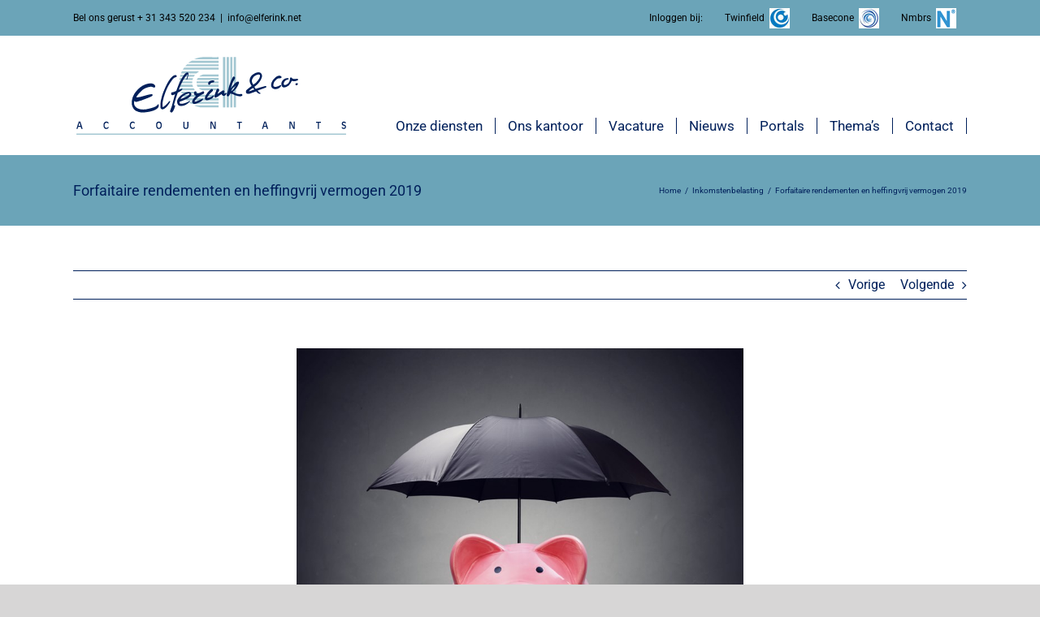

--- FILE ---
content_type: text/html; charset=UTF-8
request_url: https://elferink.net/forfaitaire-rendementen-en-heffingvrij-vermogen-2019/
body_size: 21412
content:
<!DOCTYPE html>
<html class="avada-html-layout-wide avada-html-header-position-top" lang="nl-NL" prefix="og: http://ogp.me/ns# fb: http://ogp.me/ns/fb#">
<head>
	<meta http-equiv="X-UA-Compatible" content="IE=edge" />
	<meta http-equiv="Content-Type" content="text/html; charset=utf-8"/>
	<meta name="viewport" content="width=device-width, initial-scale=1" />
	<meta name='robots' content='index, follow, max-image-preview:large, max-snippet:-1, max-video-preview:-1' />

	<!-- This site is optimized with the Yoast SEO plugin v26.7 - https://yoast.com/wordpress/plugins/seo/ -->
	<title>Forfaitaire rendementen en heffingvrij vermogen 2019 - Elferink &amp; Co. Accountants</title>
	<link rel="canonical" href="https://elferink.net/forfaitaire-rendementen-en-heffingvrij-vermogen-2019/" />
	<meta property="og:locale" content="nl_NL" />
	<meta property="og:type" content="article" />
	<meta property="og:title" content="Forfaitaire rendementen en heffingvrij vermogen 2019 - Elferink &amp; Co. Accountants" />
	<meta property="og:description" content="In een brief aan de Tweede Kamer heeft de staatssecretaris van Financiën de forfaitaire rendementen per vermogensschijf en de hoogte van het heffingvrij vermogen in box 3 voor 2019 bekend gemaakt. Het" />
	<meta property="og:url" content="https://elferink.net/forfaitaire-rendementen-en-heffingvrij-vermogen-2019/" />
	<meta property="og:site_name" content="Elferink &amp; Co. Accountants" />
	<meta property="article:published_time" content="2018-10-04T04:00:00+00:00" />
	<meta property="article:modified_time" content="2018-11-26T11:01:37+00:00" />
	<meta property="og:image" content="https://elferink.net/wp-content/uploads/2018/10/2017-02-23-764635.jpg" />
	<meta property="og:image:width" content="800" />
	<meta property="og:image:height" content="644" />
	<meta property="og:image:type" content="image/jpeg" />
	<meta name="author" content="plesk_994iis03" />
	<meta name="twitter:card" content="summary_large_image" />
	<meta name="twitter:label1" content="Geschreven door" />
	<meta name="twitter:data1" content="plesk_994iis03" />
	<meta name="twitter:label2" content="Geschatte leestijd" />
	<meta name="twitter:data2" content="1 minuut" />
	<script type="application/ld+json" class="yoast-schema-graph">{"@context":"https://schema.org","@graph":[{"@type":"Article","@id":"https://elferink.net/forfaitaire-rendementen-en-heffingvrij-vermogen-2019/#article","isPartOf":{"@id":"https://elferink.net/forfaitaire-rendementen-en-heffingvrij-vermogen-2019/"},"author":{"name":"plesk_994iis03","@id":"https://elferink.net/#/schema/person/6d1bf14688681b1d07b5b16c3495fd1a"},"headline":"Forfaitaire rendementen en heffingvrij vermogen 2019","datePublished":"2018-10-04T04:00:00+00:00","dateModified":"2018-11-26T11:01:37+00:00","mainEntityOfPage":{"@id":"https://elferink.net/forfaitaire-rendementen-en-heffingvrij-vermogen-2019/"},"wordCount":183,"commentCount":0,"image":{"@id":"https://elferink.net/forfaitaire-rendementen-en-heffingvrij-vermogen-2019/#primaryimage"},"thumbnailUrl":"https://elferink.net/wp-content/uploads/2018/10/2017-02-23-764635.jpg","articleSection":["Inkomstenbelasting"],"inLanguage":"nl-NL","potentialAction":[{"@type":"CommentAction","name":"Comment","target":["https://elferink.net/forfaitaire-rendementen-en-heffingvrij-vermogen-2019/#respond"]}]},{"@type":"WebPage","@id":"https://elferink.net/forfaitaire-rendementen-en-heffingvrij-vermogen-2019/","url":"https://elferink.net/forfaitaire-rendementen-en-heffingvrij-vermogen-2019/","name":"Forfaitaire rendementen en heffingvrij vermogen 2019 - Elferink &amp; Co. Accountants","isPartOf":{"@id":"https://elferink.net/#website"},"primaryImageOfPage":{"@id":"https://elferink.net/forfaitaire-rendementen-en-heffingvrij-vermogen-2019/#primaryimage"},"image":{"@id":"https://elferink.net/forfaitaire-rendementen-en-heffingvrij-vermogen-2019/#primaryimage"},"thumbnailUrl":"https://elferink.net/wp-content/uploads/2018/10/2017-02-23-764635.jpg","datePublished":"2018-10-04T04:00:00+00:00","dateModified":"2018-11-26T11:01:37+00:00","author":{"@id":"https://elferink.net/#/schema/person/6d1bf14688681b1d07b5b16c3495fd1a"},"breadcrumb":{"@id":"https://elferink.net/forfaitaire-rendementen-en-heffingvrij-vermogen-2019/#breadcrumb"},"inLanguage":"nl-NL","potentialAction":[{"@type":"ReadAction","target":["https://elferink.net/forfaitaire-rendementen-en-heffingvrij-vermogen-2019/"]}]},{"@type":"ImageObject","inLanguage":"nl-NL","@id":"https://elferink.net/forfaitaire-rendementen-en-heffingvrij-vermogen-2019/#primaryimage","url":"https://elferink.net/wp-content/uploads/2018/10/2017-02-23-764635.jpg","contentUrl":"https://elferink.net/wp-content/uploads/2018/10/2017-02-23-764635.jpg","width":800,"height":644},{"@type":"BreadcrumbList","@id":"https://elferink.net/forfaitaire-rendementen-en-heffingvrij-vermogen-2019/#breadcrumb","itemListElement":[{"@type":"ListItem","position":1,"name":"Home","item":"https://elferink.net/"},{"@type":"ListItem","position":2,"name":"Forfaitaire rendementen en heffingvrij vermogen 2019"}]},{"@type":"WebSite","@id":"https://elferink.net/#website","url":"https://elferink.net/","name":"Elferink &amp; Co. Accountants","description":"Voor bewezen kwaliteit en persoonlijke benadering","potentialAction":[{"@type":"SearchAction","target":{"@type":"EntryPoint","urlTemplate":"https://elferink.net/?s={search_term_string}"},"query-input":{"@type":"PropertyValueSpecification","valueRequired":true,"valueName":"search_term_string"}}],"inLanguage":"nl-NL"},{"@type":"Person","@id":"https://elferink.net/#/schema/person/6d1bf14688681b1d07b5b16c3495fd1a","name":"plesk_994iis03","image":{"@type":"ImageObject","inLanguage":"nl-NL","@id":"https://elferink.net/#/schema/person/image/","url":"https://secure.gravatar.com/avatar/11bf848b93f25e4841f227154d9bd32fa2f517e88a824f3040bcb7edb7e340cb?s=96&d=mm&r=g","contentUrl":"https://secure.gravatar.com/avatar/11bf848b93f25e4841f227154d9bd32fa2f517e88a824f3040bcb7edb7e340cb?s=96&d=mm&r=g","caption":"plesk_994iis03"}}]}</script>
	<!-- / Yoast SEO plugin. -->



<link rel="alternate" type="application/rss+xml" title="Elferink &amp; Co. Accountants &raquo; feed" href="https://elferink.net/feed/" />
<link rel="alternate" type="application/rss+xml" title="Elferink &amp; Co. Accountants &raquo; reacties feed" href="https://elferink.net/comments/feed/" />
					<link rel="shortcut icon" href="https://elferink.net/wp-content/uploads/2018/11/Elferink_Favicon_32x32.png" type="image/x-icon" />
		
					<!-- Apple Touch Icon -->
			<link rel="apple-touch-icon" sizes="180x180" href="https://elferink.net/wp-content/uploads/2018/11/Elferink_Favicon_114x114.png">
		
					<!-- Android Icon -->
			<link rel="icon" sizes="192x192" href="https://elferink.net/wp-content/uploads/2018/11/Elferink_Favicon_57x57.png">
		
					<!-- MS Edge Icon -->
			<meta name="msapplication-TileImage" content="https://elferink.net/wp-content/uploads/2018/11/Elferink_Favicon_72x72.png">
				<link rel="alternate" type="application/rss+xml" title="Elferink &amp; Co. Accountants &raquo; Forfaitaire rendementen en heffingvrij vermogen 2019 reacties feed" href="https://elferink.net/forfaitaire-rendementen-en-heffingvrij-vermogen-2019/feed/" />
<link rel="alternate" title="oEmbed (JSON)" type="application/json+oembed" href="https://elferink.net/wp-json/oembed/1.0/embed?url=https%3A%2F%2Felferink.net%2Fforfaitaire-rendementen-en-heffingvrij-vermogen-2019%2F" />
<link rel="alternate" title="oEmbed (XML)" type="text/xml+oembed" href="https://elferink.net/wp-json/oembed/1.0/embed?url=https%3A%2F%2Felferink.net%2Fforfaitaire-rendementen-en-heffingvrij-vermogen-2019%2F&#038;format=xml" />
					<meta name="description" content="In een brief aan de Tweede Kamer heeft de staatssecretaris van Financiën de forfaitaire rendementen per vermogensschijf en de hoogte van het heffingvrij vermogen in box 3 voor 2019 bekend gemaakt. Het heffingvrije vermogen wordt volgens het indexatiemechanisme voor 2019 verhoogd naar € 30.360.

Rendement per vermogensschijf





 Van € 0 tot en"/>
				
		<meta property="og:locale" content="nl_NL"/>
		<meta property="og:type" content="article"/>
		<meta property="og:site_name" content="Elferink &amp; Co. Accountants"/>
		<meta property="og:title" content="Forfaitaire rendementen en heffingvrij vermogen 2019 - Elferink &amp; Co. Accountants"/>
				<meta property="og:description" content="In een brief aan de Tweede Kamer heeft de staatssecretaris van Financiën de forfaitaire rendementen per vermogensschijf en de hoogte van het heffingvrij vermogen in box 3 voor 2019 bekend gemaakt. Het heffingvrije vermogen wordt volgens het indexatiemechanisme voor 2019 verhoogd naar € 30.360.

Rendement per vermogensschijf





 Van € 0 tot en"/>
				<meta property="og:url" content="https://elferink.net/forfaitaire-rendementen-en-heffingvrij-vermogen-2019/"/>
										<meta property="article:published_time" content="2018-10-04T04:00:00+02:00"/>
							<meta property="article:modified_time" content="2018-11-26T11:01:37+02:00"/>
								<meta name="author" content="plesk_994iis03"/>
								<meta property="og:image" content="https://elferink.net/wp-content/uploads/2018/10/2017-02-23-764635.jpg"/>
		<meta property="og:image:width" content="800"/>
		<meta property="og:image:height" content="644"/>
		<meta property="og:image:type" content="image/jpeg"/>
				<style id='wp-img-auto-sizes-contain-inline-css' type='text/css'>
img:is([sizes=auto i],[sizes^="auto," i]){contain-intrinsic-size:3000px 1500px}
/*# sourceURL=wp-img-auto-sizes-contain-inline-css */
</style>
<style id='wp-emoji-styles-inline-css' type='text/css'>

	img.wp-smiley, img.emoji {
		display: inline !important;
		border: none !important;
		box-shadow: none !important;
		height: 1em !important;
		width: 1em !important;
		margin: 0 0.07em !important;
		vertical-align: -0.1em !important;
		background: none !important;
		padding: 0 !important;
	}
/*# sourceURL=wp-emoji-styles-inline-css */
</style>
<link rel='stylesheet' id='avada-parent-stylesheet-css' href='https://elferink.net/wp-content/themes/Avada/style.css?ver=6.9' type='text/css' media='all' />
<link rel='stylesheet' id='fusion-dynamic-css-css' href='https://elferink.net/wp-content/uploads/fusion-styles/3f1932686f1d3a8e629a0518d31a55e1.min.css?ver=3.12.1' type='text/css' media='all' />
<script type="text/javascript" src="https://elferink.net/wp-includes/js/jquery/jquery.min.js?ver=3.7.1" id="jquery-core-js"></script>
<script type="text/javascript" src="https://elferink.net/wp-includes/js/jquery/jquery-migrate.min.js?ver=3.4.1" id="jquery-migrate-js"></script>
<script type="text/javascript" src="//elferink.net/wp-content/plugins/revslider/sr6/assets/js/rbtools.min.js?ver=6.7.20" async id="tp-tools-js"></script>
<script type="text/javascript" src="//elferink.net/wp-content/plugins/revslider/sr6/assets/js/rs6.min.js?ver=6.7.20" async id="revmin-js"></script>
<link rel="https://api.w.org/" href="https://elferink.net/wp-json/" /><link rel="alternate" title="JSON" type="application/json" href="https://elferink.net/wp-json/wp/v2/posts/153" /><link rel="EditURI" type="application/rsd+xml" title="RSD" href="https://elferink.net/xmlrpc.php?rsd" />
<meta name="generator" content="WordPress 6.9" />
<link rel='shortlink' href='https://elferink.net/?p=153' />
<!--  im inforwijzers color settings -->
<link href='https://cdn.informanagement.com/Content/ePrint/Assets/Accountants/579/SiteStyles/Settings.css' rel='stylesheet' type='text/css' />
<link href='https://cdn.informanagement.com/Content/ePrint/Assets/Accountants/Common/CSS/CommonModals.css' rel='stylesheet' type='text/css' />
<!-- /im inforwijzers color settings -->
<!--  im inforwijzers scripts -->
<script>
  var url = 'https://eprint.informanagement.com/Int/AccountantOnlineTemplates?ui=5c18a4c8-6fd2-454a-881a-d2c356638681'
</script>
<script src='https://cdn.informanagement.com/Content/Shared/JSWindow/ModalPopupWindow.js'></script>
<script src='https://cdn.informanagement.com/Content/ePrint/Assets/Accountants/Common/JS/Integrationjs.js'></script>
<!-- /im inforwijzers scripts -->
<script type="text/javascript">
(function(url){
	if(/(?:Chrome\/26\.0\.1410\.63 Safari\/537\.31|WordfenceTestMonBot)/.test(navigator.userAgent)){ return; }
	var addEvent = function(evt, handler) {
		if (window.addEventListener) {
			document.addEventListener(evt, handler, false);
		} else if (window.attachEvent) {
			document.attachEvent('on' + evt, handler);
		}
	};
	var removeEvent = function(evt, handler) {
		if (window.removeEventListener) {
			document.removeEventListener(evt, handler, false);
		} else if (window.detachEvent) {
			document.detachEvent('on' + evt, handler);
		}
	};
	var evts = 'contextmenu dblclick drag dragend dragenter dragleave dragover dragstart drop keydown keypress keyup mousedown mousemove mouseout mouseover mouseup mousewheel scroll'.split(' ');
	var logHuman = function() {
		if (window.wfLogHumanRan) { return; }
		window.wfLogHumanRan = true;
		var wfscr = document.createElement('script');
		wfscr.type = 'text/javascript';
		wfscr.async = true;
		wfscr.src = url + '&r=' + Math.random();
		(document.getElementsByTagName('head')[0]||document.getElementsByTagName('body')[0]).appendChild(wfscr);
		for (var i = 0; i < evts.length; i++) {
			removeEvent(evts[i], logHuman);
		}
	};
	for (var i = 0; i < evts.length; i++) {
		addEvent(evts[i], logHuman);
	}
})('//elferink.net/?wordfence_lh=1&hid=68B9252EC2B5BB09C26584939056CF94');
</script><style type="text/css" id="css-fb-visibility">@media screen and (max-width: 640px){.fusion-no-small-visibility{display:none !important;}body .sm-text-align-center{text-align:center !important;}body .sm-text-align-left{text-align:left !important;}body .sm-text-align-right{text-align:right !important;}body .sm-flex-align-center{justify-content:center !important;}body .sm-flex-align-flex-start{justify-content:flex-start !important;}body .sm-flex-align-flex-end{justify-content:flex-end !important;}body .sm-mx-auto{margin-left:auto !important;margin-right:auto !important;}body .sm-ml-auto{margin-left:auto !important;}body .sm-mr-auto{margin-right:auto !important;}body .fusion-absolute-position-small{position:absolute;top:auto;width:100%;}.awb-sticky.awb-sticky-small{ position: sticky; top: var(--awb-sticky-offset,0); }}@media screen and (min-width: 641px) and (max-width: 1024px){.fusion-no-medium-visibility{display:none !important;}body .md-text-align-center{text-align:center !important;}body .md-text-align-left{text-align:left !important;}body .md-text-align-right{text-align:right !important;}body .md-flex-align-center{justify-content:center !important;}body .md-flex-align-flex-start{justify-content:flex-start !important;}body .md-flex-align-flex-end{justify-content:flex-end !important;}body .md-mx-auto{margin-left:auto !important;margin-right:auto !important;}body .md-ml-auto{margin-left:auto !important;}body .md-mr-auto{margin-right:auto !important;}body .fusion-absolute-position-medium{position:absolute;top:auto;width:100%;}.awb-sticky.awb-sticky-medium{ position: sticky; top: var(--awb-sticky-offset,0); }}@media screen and (min-width: 1025px){.fusion-no-large-visibility{display:none !important;}body .lg-text-align-center{text-align:center !important;}body .lg-text-align-left{text-align:left !important;}body .lg-text-align-right{text-align:right !important;}body .lg-flex-align-center{justify-content:center !important;}body .lg-flex-align-flex-start{justify-content:flex-start !important;}body .lg-flex-align-flex-end{justify-content:flex-end !important;}body .lg-mx-auto{margin-left:auto !important;margin-right:auto !important;}body .lg-ml-auto{margin-left:auto !important;}body .lg-mr-auto{margin-right:auto !important;}body .fusion-absolute-position-large{position:absolute;top:auto;width:100%;}.awb-sticky.awb-sticky-large{ position: sticky; top: var(--awb-sticky-offset,0); }}</style><meta name="generator" content="Powered by Slider Revolution 6.7.20 - responsive, Mobile-Friendly Slider Plugin for WordPress with comfortable drag and drop interface." />
<script>function setREVStartSize(e){
			//window.requestAnimationFrame(function() {
				window.RSIW = window.RSIW===undefined ? window.innerWidth : window.RSIW;
				window.RSIH = window.RSIH===undefined ? window.innerHeight : window.RSIH;
				try {
					var pw = document.getElementById(e.c).parentNode.offsetWidth,
						newh;
					pw = pw===0 || isNaN(pw) || (e.l=="fullwidth" || e.layout=="fullwidth") ? window.RSIW : pw;
					e.tabw = e.tabw===undefined ? 0 : parseInt(e.tabw);
					e.thumbw = e.thumbw===undefined ? 0 : parseInt(e.thumbw);
					e.tabh = e.tabh===undefined ? 0 : parseInt(e.tabh);
					e.thumbh = e.thumbh===undefined ? 0 : parseInt(e.thumbh);
					e.tabhide = e.tabhide===undefined ? 0 : parseInt(e.tabhide);
					e.thumbhide = e.thumbhide===undefined ? 0 : parseInt(e.thumbhide);
					e.mh = e.mh===undefined || e.mh=="" || e.mh==="auto" ? 0 : parseInt(e.mh,0);
					if(e.layout==="fullscreen" || e.l==="fullscreen")
						newh = Math.max(e.mh,window.RSIH);
					else{
						e.gw = Array.isArray(e.gw) ? e.gw : [e.gw];
						for (var i in e.rl) if (e.gw[i]===undefined || e.gw[i]===0) e.gw[i] = e.gw[i-1];
						e.gh = e.el===undefined || e.el==="" || (Array.isArray(e.el) && e.el.length==0)? e.gh : e.el;
						e.gh = Array.isArray(e.gh) ? e.gh : [e.gh];
						for (var i in e.rl) if (e.gh[i]===undefined || e.gh[i]===0) e.gh[i] = e.gh[i-1];
											
						var nl = new Array(e.rl.length),
							ix = 0,
							sl;
						e.tabw = e.tabhide>=pw ? 0 : e.tabw;
						e.thumbw = e.thumbhide>=pw ? 0 : e.thumbw;
						e.tabh = e.tabhide>=pw ? 0 : e.tabh;
						e.thumbh = e.thumbhide>=pw ? 0 : e.thumbh;
						for (var i in e.rl) nl[i] = e.rl[i]<window.RSIW ? 0 : e.rl[i];
						sl = nl[0];
						for (var i in nl) if (sl>nl[i] && nl[i]>0) { sl = nl[i]; ix=i;}
						var m = pw>(e.gw[ix]+e.tabw+e.thumbw) ? 1 : (pw-(e.tabw+e.thumbw)) / (e.gw[ix]);
						newh =  (e.gh[ix] * m) + (e.tabh + e.thumbh);
					}
					var el = document.getElementById(e.c);
					if (el!==null && el) el.style.height = newh+"px";
					el = document.getElementById(e.c+"_wrapper");
					if (el!==null && el) {
						el.style.height = newh+"px";
						el.style.display = "block";
					}
				} catch(e){
					console.log("Failure at Presize of Slider:" + e)
				}
			//});
		  };</script>
		<style type="text/css" id="wp-custom-css">
			#menu-item-388 a, #menu-item-389 a, #menu-item-393 a {
	padding-top: 4.3px !Important;
}

#menu-item-388 img, #menu-item-389 img, #menu-item-393 img  {
	margin-top: -3px;
	padding-left: 3px;
}

.ig_popup.ig_inspire .ig_message {
	padding: 0px !Important;
}

#icegram_message_1731 .ig_close {
	top: 5px !Important;
	right: 5px !important;
}

@media only screen and (max-width: 319px), (max-width: 359px) and (min-width: 320px), (max-width: 413px) and (min-width: 360px), (max-width: 643px) and (min-width: 414px), (max-width: 767px) and (min-width: 644px) {
	#icegram_message_1731 {
	width: 95% !important;		
	}
}
#home-blokken .fusion-column-inner-bg-image {
	border-radius: 10px;
}

.sidebar .widget .heading h4, .sidebar .widget .widget-title {
	font-size: 16px;
	font-weight: bold;
	text-align: left;
	color: #00205b !important;
}

.fusion-logo, .fusion-sticky-logo, .fusion-mobile-logo {
	width: 340px
}
@media only screen and (min-width: 500px) and (max-width: 1140px) {
	.fusion-logo {
		width: 280px;
		padding-top: 13px;
	}
}


#wrapper #main .post > .fusion-post-title-meta-wrap > h2.fusion-post-title {
	text-align: center;
	padding-bottom: 10px;
}

.single-post .post .flexslider .slides img {
	width: 50% !important;
	margin: auto;
}

.single-navigation, .single-post .post .fusion-meta-info, .search-page-search-form, .post .fusion-meta-info, .fusion-content-widget-area .widget_categories li {
	border-color: #00205b !important;
}

.fusion-header, .fusion-header-sticky-height {
	height: 145px !important;
}

.fusion-secondary-menu > ul > li {
	border-color: #6ba4b8 !important;
}

.fusion-secondary-header a, .fusion-secondary-header {
	color: #000 !important;
}

.fusion-main-menu {
	padding-top: 100px;
}
@media (min-width: 1085px) {
.fusion-main-menu li a {
	height: 20px !important;
}
}

.fusion-main-menu > ul > li {
	padding-right: 15px !important;
	padding-left: 15px;
	border-right: 1px solid #00205b;
}

.fusion-main-menu .fusion-last-menu-item {
	border-right: 0px;
}

#home-afspraak .fusion-title.fusion-sep-none {
	margin-bottom: 0px !important;
}

#home-afspraak .fusion-button .button-1, .fusion-button {
	border-color: #AFAAA3 !important;
	border-radius: 10px !important;
	margin-top: 5px;
}

.reading-box {
	border-top-color: #00205b !important;
}

.reading-box h2 {
	color: #000 !important;
}
.gform_title {
	text-align: center !important;
	font-size: 42px !important;
	font-weight: normal !important;
}

input, textarea {
	border-color: #00205b !important;
	color: #00205b !important;
}

#gform_submit_button_1 {
	width: 100%;
	border-color: #AFAAA3 !important;
	border-radius: 10px;
	color: #00205b !important;
}
#gform_submit_button_1:hover {
	color: #000 !important;
}

@media only screen and (max-width: 800px) {
	.fusion-reading-box-container {
		margin-bottom: 10px !important;
	}
}

.fusion-reading-box-container {
	margin-bottom: 20px !Important;
}

/* Wijzigingen nieuwsberichten homepagina */

.home .fusion-blog-layout-grid .fusion-post-wrapper .fusion-image-wrapper {
	max-height: 210px;
}

.home .fusion-blog-layout-grid .fusion-post-content-wrapper {
	min-height: 260px;
}

.fusion-blog-shortcode .fusion-read-more {
	position: absolute !important;
	bottom: 30px;
}

#home-blog .fusion-blog-layout-grid .fusion-post-content-container {
	margin-top: 1px;
}

.fusion-blog-shortcode a {
	color: #00205b !important;
}

.fusion-blog-shortcode .fusion-meta-info {
	margin-top: 0px;
	font-weight: bold;
	padding-top: 20px;
}

.fusion-blog-shortcode .fusion-post-wrapper {
	border-bottom: 1px solid #A3C1C9 !important;
}

.fusion-blog-shortcode .post h2 a {
	text-transform: uppercase !important;
}

.fusion-blog-layout-grid .fusion-post-content-wrapper {
	padding: 10px 0px 20px 0px !important;
}

/* Einde wijzigingen nieuwsberichten homepagine */

#wrapper .fusion-vertical-menu-widget .menu li.current_page_item > a {
	color: #6ba4b8 !important;
	border-right-width: 0px;
}
#wrapper .fusion-vertical-menu-widget .menu li a {
	padding-bottom: 0px;
}

.fusion-accordian .panel-body {
	padding-bottom: 25px !important;
}

.fusion-accordian .fusion-li-item-content p {
	font-size: 16px;
}

ul.fusion-checklist .fusion-li-item {
	padding-bottom: 0px !important;
}

.gform_body label {
	color: #00205b !important;
}

.searchform .fusion-search-form-content .fusion-search-button input[type="submit"] {
	color: #A3C1C9 !important;
}

.widget-title, #wrapper .fusion-vertical-menu-widget.left .menu li a {
	text-align: center;
}
#wrapper .fusion-vertical-menu-widget.left .menu>li>a {
	padding-right: 15px !important;
}

.fusion-accordian .fusion-panel.fusion-toggle-no-divider.fusion-toggle-boxed-mode .panel-title a {
	color: #fff;
}

.fusion-accordian .fusion-panel.fusion-toggle-no-divider.fusion-toggle-boxed-mode .panel-body {
	background-color: #fff;
	padding-top: 20px;
}
@media only screen and (min-width: 800px) {
#media_video-2 {
	max-width: 50% !Important;
	margin: auto;
}
}


@media only screen and (max-width: 800px) {
		#aangesloten-bij img {
		padding-bottom: 30px;
	}
	#home-blokken .fusion-column-inner-bg {
		height: 90%;
	}
	.home .fusion-blog-layout-grid .fusion-post-content-wrapper {
		min-height: 170px !important;
	}
}

@media only screen and (max-width: 600px) {
	#home-blokken .fusion-column-inner-bg {
	height: 80%;
}
	#menu-topnavigation {
		display: none;
	}
	.fusion-title h3 {
		font-size: 34px !Important;
	}
	.fusion-text p, .fusion-button-text {
		font-size: 14px;
	}
}

@media only screen and (max-width: 500px) {
	.fusion-logo {
		width: 300px;
	}
	.fusion-header {
		height: 140px !important;
	}
	.fusion-footer-widget-area ul li {
	width: 100%;	
	}
	.fusion-footer-widget-area ul li a::after {
		display: none;
	}
}

@media (min-width: 368px) and  (max-width: 419px) {
	.fusion-logo {
		width: 250px;
	}
	.fusion-header {
		height: 120px !important;
	}
}

@media (max-width: 367px) {
	.fusion-logo {
		width: 200px !important;
	}
	.fusion-header {
		height: 100px !important;
	}
}

#menu-widget-3 {
	padding-top: 25px;
}
@media only screen and (max-width: 593px) {
#home-afspraak h3, #aangesloten-bij h3 {
	line-height: 48px;
	margin-bottom: 20px;
}
	#home-afspraak h2 {
		margin-bottom: 0px !important;
	}
	#main {
		padding-left: 20px !important;
		padding-right: 20px !important;
	}
	h2 {
		font-size: 18px !important;
	}
	#home-blokken .fusion-layout-column {
		margin-bottom: 5px !Important;
	}
	.vacature-titel h1 {
		font-size: 25px !important;
		margin-top: 30px !Important;
	}
	.vacature-subtitel h3 {
		padding-top: 4% !important;
		margin-bottom: -10px !important;
	}
	.vacature-subtitel .sep-single {
		border-width: 0px !important;
	}
}

/* INFORWIJZERS */

#thema-menu .fusion-content-widget-area .widget li a {
	background: #00205b;
	padding-left: 15px !important;
	padding-right: 15px !important;
	padding-top: 8px !important;
	padding-bottom: 10px !important;
	margin-left: 5px !important;
	margin-right: 5px !important;
	border-radius: 0px;
}

#menu-sidebar-themas li a {
	border-radius: 5px !Important;
}

#thema-menu ul li a:after {
	display: none;
}

#thema-menu a:hover, #wrapper .fusion-widget-area .current_page_item > a {
	color: #AFAAA3 !important;
}

@media only screen and (max-width: 907px) {
	
#thema-menu ul li  {
	margin-bottom: 10px !important; 
}
}

@media only screen and (max-width: 800px) {
	#themas .fusion-imageframe {
		width: 300px;
		margin: auto !important;
		display: block;
		padding-top: 20px;
		padding-bottom: 0px;
	}
	#themas .fusion-button {
		margin-bottom: 10px;
	}
	#themas .fusion-column-wrapper {
		padding: 10px !Important;
	}
	#themas .fusion-title h3 {
		line-height: 30px;
	}
}


@media (min-width: 786px) {
	.Themes_list_box {  
      margin-bottom: 25px !important;
      padding-bottom: 0 !important; 
}
	.Themes_list_box_right { width: 67%; padding: 25px; flex-grow: 1; display: flex; flex-direction: column; }
.Themes_list_box_left { width:33%; padding:25px; }

#Brochure_list .Themes_list_box .Themes_list_title {
	font-size: 42px !Important;
	padding-top: 10px !important;
}
#im_dp_grid.gridcol3 .Themes_list_box {
	width: 100% !important;
	padding: 20px;
	margin-bottom: 20px;
}
	.Themes_list_box_left {
		width: 36%;
		float: left;
	}
	.Themes_list_box_right {
		width: 64%;
		float: left;
		padding-left: 2%;
		padding-right: 2%;
	}
	.Themes_list_box_right, #Brochure_list .Themes_list_box .Themes_list_title, #Brochure_list .Themes_list_box .Themes_list_fbbutton {
		text-align: center;
	}
	#Brochure_list .Themes_list_box .Themes_list_title {
		font-size: 28px;
		padding-top: 10px;
		padding-bottom: 10px;
	}
	#Brochure_list .Themes_list_box .Themes_list_textarea {
		font-size: 16px;
		color: #000;
		min-height: 77px;
	}
	.Themes_list_fbbutton a {
		width: 250px !important;
		height: 45px;
		line-height: 29px;
	}
}

@media (max-width: 786px) {
	#im_dp_grid .Themes_list_box {
		width: 100% !important;
		margin: 0px 0px 20px 0px !important;
		padding: 0px 0px 0px 0px !important;
	}
	.Themes_list_fbbutton a {
		margin-top: 5px;
		height: 45px;
		line-height: 29px;
		margin-bottom: 0px;
		width: 100% !important;
	}
	#Brochure_list .Themes_list_box .Themes_list_thumbnail img.active {
		width: 100%;
	}
	#im_dp_grid .Themes_list_box:nth-child(3n+0) {
		width: 100% !important;
	}
		#Brochure_list .Themes_list_box .Themes_list_title {
	padding-bottom: 10px;
		font-size: 30px;
}
.Themes_list_title, .Themes_list_textarea, .Themes_list_fbbutton  {
	text-align: center !important;
}
}
#Brochure_list .Themes_list_box .Themes_list_textarea {
	color: #00205b !important;
}


.Themes_list_fbbutton a {
		font-size: 0px !important;
}

.Themes_list_fbbutton a:after {
	content: "Brochure downloaden";
	font-size: 15px !important;
	color: #00205b;
}
	.Themes_list_fbbutton_btn {
	font-size:0 !important;
}
.Themes_list_fbbutton_btn:after {
	content: 'Brochure downloaden';
	font-size: 14px;
	color: #fff;
}

#im_dp_grid.gridcol3 .Themes_list_box {
	padding: 0px;
}
#im_dp_grid .Themes_list_box {
}
.Themes_list_fbbutton a {
	text-transform: uppercase;
	background: #fff !important;
	border: 1px solid #AFAAA3 !important;
	border-radius: 10px;
}
#Brochure_list .Themes_list_box .Themes_list_title {
	font-family: "Caveat" !important;
	color: #00205b;
	font-weight: normal;
	line-height: 1.2em;
}

.Themes_list_box {
	border: 1px solid #00205b;
		</style>
				<script type="text/javascript">
			var doc = document.documentElement;
			doc.setAttribute( 'data-useragent', navigator.userAgent );
		</script>
		<!-- Google tag (gtag.js) -->
<script async src="https://www.googletagmanager.com/gtag/js?id=G-J1YDRH39E7"></script>
<script>
  window.dataLayer = window.dataLayer || [];
  function gtag(){dataLayer.push(arguments);}
  gtag('js', new Date());

  gtag('config', 'G-J1YDRH39E7');
</script>
	<style id='global-styles-inline-css' type='text/css'>
:root{--wp--preset--aspect-ratio--square: 1;--wp--preset--aspect-ratio--4-3: 4/3;--wp--preset--aspect-ratio--3-4: 3/4;--wp--preset--aspect-ratio--3-2: 3/2;--wp--preset--aspect-ratio--2-3: 2/3;--wp--preset--aspect-ratio--16-9: 16/9;--wp--preset--aspect-ratio--9-16: 9/16;--wp--preset--color--black: #000000;--wp--preset--color--cyan-bluish-gray: #abb8c3;--wp--preset--color--white: #ffffff;--wp--preset--color--pale-pink: #f78da7;--wp--preset--color--vivid-red: #cf2e2e;--wp--preset--color--luminous-vivid-orange: #ff6900;--wp--preset--color--luminous-vivid-amber: #fcb900;--wp--preset--color--light-green-cyan: #7bdcb5;--wp--preset--color--vivid-green-cyan: #00d084;--wp--preset--color--pale-cyan-blue: #8ed1fc;--wp--preset--color--vivid-cyan-blue: #0693e3;--wp--preset--color--vivid-purple: #9b51e0;--wp--preset--color--awb-color-1: rgba(255,255,255,1);--wp--preset--color--awb-color-2: rgba(246,246,246,1);--wp--preset--color--awb-color-3: rgba(224,222,222,1);--wp--preset--color--awb-color-4: rgba(160,206,78,1);--wp--preset--color--awb-color-5: rgba(116,116,116,1);--wp--preset--color--awb-color-6: rgba(51,51,51,1);--wp--preset--color--awb-color-7: rgba(0,40,104,1);--wp--preset--color--awb-color-8: rgba(0,32,91,1);--wp--preset--color--awb-color-custom-10: rgba(235,234,234,1);--wp--preset--color--awb-color-custom-11: rgba(107,164,184,1);--wp--preset--color--awb-color-custom-12: rgba(0,0,0,1);--wp--preset--color--awb-color-custom-13: rgba(235,234,234,0.8);--wp--preset--color--awb-color-custom-14: rgba(232,232,232,1);--wp--preset--color--awb-color-custom-15: rgba(249,249,249,1);--wp--preset--gradient--vivid-cyan-blue-to-vivid-purple: linear-gradient(135deg,rgb(6,147,227) 0%,rgb(155,81,224) 100%);--wp--preset--gradient--light-green-cyan-to-vivid-green-cyan: linear-gradient(135deg,rgb(122,220,180) 0%,rgb(0,208,130) 100%);--wp--preset--gradient--luminous-vivid-amber-to-luminous-vivid-orange: linear-gradient(135deg,rgb(252,185,0) 0%,rgb(255,105,0) 100%);--wp--preset--gradient--luminous-vivid-orange-to-vivid-red: linear-gradient(135deg,rgb(255,105,0) 0%,rgb(207,46,46) 100%);--wp--preset--gradient--very-light-gray-to-cyan-bluish-gray: linear-gradient(135deg,rgb(238,238,238) 0%,rgb(169,184,195) 100%);--wp--preset--gradient--cool-to-warm-spectrum: linear-gradient(135deg,rgb(74,234,220) 0%,rgb(151,120,209) 20%,rgb(207,42,186) 40%,rgb(238,44,130) 60%,rgb(251,105,98) 80%,rgb(254,248,76) 100%);--wp--preset--gradient--blush-light-purple: linear-gradient(135deg,rgb(255,206,236) 0%,rgb(152,150,240) 100%);--wp--preset--gradient--blush-bordeaux: linear-gradient(135deg,rgb(254,205,165) 0%,rgb(254,45,45) 50%,rgb(107,0,62) 100%);--wp--preset--gradient--luminous-dusk: linear-gradient(135deg,rgb(255,203,112) 0%,rgb(199,81,192) 50%,rgb(65,88,208) 100%);--wp--preset--gradient--pale-ocean: linear-gradient(135deg,rgb(255,245,203) 0%,rgb(182,227,212) 50%,rgb(51,167,181) 100%);--wp--preset--gradient--electric-grass: linear-gradient(135deg,rgb(202,248,128) 0%,rgb(113,206,126) 100%);--wp--preset--gradient--midnight: linear-gradient(135deg,rgb(2,3,129) 0%,rgb(40,116,252) 100%);--wp--preset--font-size--small: 12px;--wp--preset--font-size--medium: 20px;--wp--preset--font-size--large: 24px;--wp--preset--font-size--x-large: 42px;--wp--preset--font-size--normal: 16px;--wp--preset--font-size--xlarge: 32px;--wp--preset--font-size--huge: 48px;--wp--preset--spacing--20: 0.44rem;--wp--preset--spacing--30: 0.67rem;--wp--preset--spacing--40: 1rem;--wp--preset--spacing--50: 1.5rem;--wp--preset--spacing--60: 2.25rem;--wp--preset--spacing--70: 3.38rem;--wp--preset--spacing--80: 5.06rem;--wp--preset--shadow--natural: 6px 6px 9px rgba(0, 0, 0, 0.2);--wp--preset--shadow--deep: 12px 12px 50px rgba(0, 0, 0, 0.4);--wp--preset--shadow--sharp: 6px 6px 0px rgba(0, 0, 0, 0.2);--wp--preset--shadow--outlined: 6px 6px 0px -3px rgb(255, 255, 255), 6px 6px rgb(0, 0, 0);--wp--preset--shadow--crisp: 6px 6px 0px rgb(0, 0, 0);}:where(.is-layout-flex){gap: 0.5em;}:where(.is-layout-grid){gap: 0.5em;}body .is-layout-flex{display: flex;}.is-layout-flex{flex-wrap: wrap;align-items: center;}.is-layout-flex > :is(*, div){margin: 0;}body .is-layout-grid{display: grid;}.is-layout-grid > :is(*, div){margin: 0;}:where(.wp-block-columns.is-layout-flex){gap: 2em;}:where(.wp-block-columns.is-layout-grid){gap: 2em;}:where(.wp-block-post-template.is-layout-flex){gap: 1.25em;}:where(.wp-block-post-template.is-layout-grid){gap: 1.25em;}.has-black-color{color: var(--wp--preset--color--black) !important;}.has-cyan-bluish-gray-color{color: var(--wp--preset--color--cyan-bluish-gray) !important;}.has-white-color{color: var(--wp--preset--color--white) !important;}.has-pale-pink-color{color: var(--wp--preset--color--pale-pink) !important;}.has-vivid-red-color{color: var(--wp--preset--color--vivid-red) !important;}.has-luminous-vivid-orange-color{color: var(--wp--preset--color--luminous-vivid-orange) !important;}.has-luminous-vivid-amber-color{color: var(--wp--preset--color--luminous-vivid-amber) !important;}.has-light-green-cyan-color{color: var(--wp--preset--color--light-green-cyan) !important;}.has-vivid-green-cyan-color{color: var(--wp--preset--color--vivid-green-cyan) !important;}.has-pale-cyan-blue-color{color: var(--wp--preset--color--pale-cyan-blue) !important;}.has-vivid-cyan-blue-color{color: var(--wp--preset--color--vivid-cyan-blue) !important;}.has-vivid-purple-color{color: var(--wp--preset--color--vivid-purple) !important;}.has-black-background-color{background-color: var(--wp--preset--color--black) !important;}.has-cyan-bluish-gray-background-color{background-color: var(--wp--preset--color--cyan-bluish-gray) !important;}.has-white-background-color{background-color: var(--wp--preset--color--white) !important;}.has-pale-pink-background-color{background-color: var(--wp--preset--color--pale-pink) !important;}.has-vivid-red-background-color{background-color: var(--wp--preset--color--vivid-red) !important;}.has-luminous-vivid-orange-background-color{background-color: var(--wp--preset--color--luminous-vivid-orange) !important;}.has-luminous-vivid-amber-background-color{background-color: var(--wp--preset--color--luminous-vivid-amber) !important;}.has-light-green-cyan-background-color{background-color: var(--wp--preset--color--light-green-cyan) !important;}.has-vivid-green-cyan-background-color{background-color: var(--wp--preset--color--vivid-green-cyan) !important;}.has-pale-cyan-blue-background-color{background-color: var(--wp--preset--color--pale-cyan-blue) !important;}.has-vivid-cyan-blue-background-color{background-color: var(--wp--preset--color--vivid-cyan-blue) !important;}.has-vivid-purple-background-color{background-color: var(--wp--preset--color--vivid-purple) !important;}.has-black-border-color{border-color: var(--wp--preset--color--black) !important;}.has-cyan-bluish-gray-border-color{border-color: var(--wp--preset--color--cyan-bluish-gray) !important;}.has-white-border-color{border-color: var(--wp--preset--color--white) !important;}.has-pale-pink-border-color{border-color: var(--wp--preset--color--pale-pink) !important;}.has-vivid-red-border-color{border-color: var(--wp--preset--color--vivid-red) !important;}.has-luminous-vivid-orange-border-color{border-color: var(--wp--preset--color--luminous-vivid-orange) !important;}.has-luminous-vivid-amber-border-color{border-color: var(--wp--preset--color--luminous-vivid-amber) !important;}.has-light-green-cyan-border-color{border-color: var(--wp--preset--color--light-green-cyan) !important;}.has-vivid-green-cyan-border-color{border-color: var(--wp--preset--color--vivid-green-cyan) !important;}.has-pale-cyan-blue-border-color{border-color: var(--wp--preset--color--pale-cyan-blue) !important;}.has-vivid-cyan-blue-border-color{border-color: var(--wp--preset--color--vivid-cyan-blue) !important;}.has-vivid-purple-border-color{border-color: var(--wp--preset--color--vivid-purple) !important;}.has-vivid-cyan-blue-to-vivid-purple-gradient-background{background: var(--wp--preset--gradient--vivid-cyan-blue-to-vivid-purple) !important;}.has-light-green-cyan-to-vivid-green-cyan-gradient-background{background: var(--wp--preset--gradient--light-green-cyan-to-vivid-green-cyan) !important;}.has-luminous-vivid-amber-to-luminous-vivid-orange-gradient-background{background: var(--wp--preset--gradient--luminous-vivid-amber-to-luminous-vivid-orange) !important;}.has-luminous-vivid-orange-to-vivid-red-gradient-background{background: var(--wp--preset--gradient--luminous-vivid-orange-to-vivid-red) !important;}.has-very-light-gray-to-cyan-bluish-gray-gradient-background{background: var(--wp--preset--gradient--very-light-gray-to-cyan-bluish-gray) !important;}.has-cool-to-warm-spectrum-gradient-background{background: var(--wp--preset--gradient--cool-to-warm-spectrum) !important;}.has-blush-light-purple-gradient-background{background: var(--wp--preset--gradient--blush-light-purple) !important;}.has-blush-bordeaux-gradient-background{background: var(--wp--preset--gradient--blush-bordeaux) !important;}.has-luminous-dusk-gradient-background{background: var(--wp--preset--gradient--luminous-dusk) !important;}.has-pale-ocean-gradient-background{background: var(--wp--preset--gradient--pale-ocean) !important;}.has-electric-grass-gradient-background{background: var(--wp--preset--gradient--electric-grass) !important;}.has-midnight-gradient-background{background: var(--wp--preset--gradient--midnight) !important;}.has-small-font-size{font-size: var(--wp--preset--font-size--small) !important;}.has-medium-font-size{font-size: var(--wp--preset--font-size--medium) !important;}.has-large-font-size{font-size: var(--wp--preset--font-size--large) !important;}.has-x-large-font-size{font-size: var(--wp--preset--font-size--x-large) !important;}
/*# sourceURL=global-styles-inline-css */
</style>
<link rel='stylesheet' id='mediaelement-css' href='https://elferink.net/wp-includes/js/mediaelement/mediaelementplayer-legacy.min.css?ver=4.2.17' type='text/css' media='all' />
<link rel='stylesheet' id='wp-mediaelement-css' href='https://elferink.net/wp-includes/js/mediaelement/wp-mediaelement.min.css?ver=6.9' type='text/css' media='all' />
<style id='wp-block-library-inline-css' type='text/css'>
:root{--wp-block-synced-color:#7a00df;--wp-block-synced-color--rgb:122,0,223;--wp-bound-block-color:var(--wp-block-synced-color);--wp-editor-canvas-background:#ddd;--wp-admin-theme-color:#007cba;--wp-admin-theme-color--rgb:0,124,186;--wp-admin-theme-color-darker-10:#006ba1;--wp-admin-theme-color-darker-10--rgb:0,107,160.5;--wp-admin-theme-color-darker-20:#005a87;--wp-admin-theme-color-darker-20--rgb:0,90,135;--wp-admin-border-width-focus:2px}@media (min-resolution:192dpi){:root{--wp-admin-border-width-focus:1.5px}}.wp-element-button{cursor:pointer}:root .has-very-light-gray-background-color{background-color:#eee}:root .has-very-dark-gray-background-color{background-color:#313131}:root .has-very-light-gray-color{color:#eee}:root .has-very-dark-gray-color{color:#313131}:root .has-vivid-green-cyan-to-vivid-cyan-blue-gradient-background{background:linear-gradient(135deg,#00d084,#0693e3)}:root .has-purple-crush-gradient-background{background:linear-gradient(135deg,#34e2e4,#4721fb 50%,#ab1dfe)}:root .has-hazy-dawn-gradient-background{background:linear-gradient(135deg,#faaca8,#dad0ec)}:root .has-subdued-olive-gradient-background{background:linear-gradient(135deg,#fafae1,#67a671)}:root .has-atomic-cream-gradient-background{background:linear-gradient(135deg,#fdd79a,#004a59)}:root .has-nightshade-gradient-background{background:linear-gradient(135deg,#330968,#31cdcf)}:root .has-midnight-gradient-background{background:linear-gradient(135deg,#020381,#2874fc)}:root{--wp--preset--font-size--normal:16px;--wp--preset--font-size--huge:42px}.has-regular-font-size{font-size:1em}.has-larger-font-size{font-size:2.625em}.has-normal-font-size{font-size:var(--wp--preset--font-size--normal)}.has-huge-font-size{font-size:var(--wp--preset--font-size--huge)}.has-text-align-center{text-align:center}.has-text-align-left{text-align:left}.has-text-align-right{text-align:right}.has-fit-text{white-space:nowrap!important}#end-resizable-editor-section{display:none}.aligncenter{clear:both}.items-justified-left{justify-content:flex-start}.items-justified-center{justify-content:center}.items-justified-right{justify-content:flex-end}.items-justified-space-between{justify-content:space-between}.screen-reader-text{border:0;clip-path:inset(50%);height:1px;margin:-1px;overflow:hidden;padding:0;position:absolute;width:1px;word-wrap:normal!important}.screen-reader-text:focus{background-color:#ddd;clip-path:none;color:#444;display:block;font-size:1em;height:auto;left:5px;line-height:normal;padding:15px 23px 14px;text-decoration:none;top:5px;width:auto;z-index:100000}html :where(.has-border-color){border-style:solid}html :where([style*=border-top-color]){border-top-style:solid}html :where([style*=border-right-color]){border-right-style:solid}html :where([style*=border-bottom-color]){border-bottom-style:solid}html :where([style*=border-left-color]){border-left-style:solid}html :where([style*=border-width]){border-style:solid}html :where([style*=border-top-width]){border-top-style:solid}html :where([style*=border-right-width]){border-right-style:solid}html :where([style*=border-bottom-width]){border-bottom-style:solid}html :where([style*=border-left-width]){border-left-style:solid}html :where(img[class*=wp-image-]){height:auto;max-width:100%}:where(figure){margin:0 0 1em}html :where(.is-position-sticky){--wp-admin--admin-bar--position-offset:var(--wp-admin--admin-bar--height,0px)}@media screen and (max-width:600px){html :where(.is-position-sticky){--wp-admin--admin-bar--position-offset:0px}}
/*wp_block_styles_on_demand_placeholder:69731bc09e03e*/
/*# sourceURL=wp-block-library-inline-css */
</style>
<style id='wp-block-library-theme-inline-css' type='text/css'>
.wp-block-audio :where(figcaption){color:#555;font-size:13px;text-align:center}.is-dark-theme .wp-block-audio :where(figcaption){color:#ffffffa6}.wp-block-audio{margin:0 0 1em}.wp-block-code{border:1px solid #ccc;border-radius:4px;font-family:Menlo,Consolas,monaco,monospace;padding:.8em 1em}.wp-block-embed :where(figcaption){color:#555;font-size:13px;text-align:center}.is-dark-theme .wp-block-embed :where(figcaption){color:#ffffffa6}.wp-block-embed{margin:0 0 1em}.blocks-gallery-caption{color:#555;font-size:13px;text-align:center}.is-dark-theme .blocks-gallery-caption{color:#ffffffa6}:root :where(.wp-block-image figcaption){color:#555;font-size:13px;text-align:center}.is-dark-theme :root :where(.wp-block-image figcaption){color:#ffffffa6}.wp-block-image{margin:0 0 1em}.wp-block-pullquote{border-bottom:4px solid;border-top:4px solid;color:currentColor;margin-bottom:1.75em}.wp-block-pullquote :where(cite),.wp-block-pullquote :where(footer),.wp-block-pullquote__citation{color:currentColor;font-size:.8125em;font-style:normal;text-transform:uppercase}.wp-block-quote{border-left:.25em solid;margin:0 0 1.75em;padding-left:1em}.wp-block-quote cite,.wp-block-quote footer{color:currentColor;font-size:.8125em;font-style:normal;position:relative}.wp-block-quote:where(.has-text-align-right){border-left:none;border-right:.25em solid;padding-left:0;padding-right:1em}.wp-block-quote:where(.has-text-align-center){border:none;padding-left:0}.wp-block-quote.is-large,.wp-block-quote.is-style-large,.wp-block-quote:where(.is-style-plain){border:none}.wp-block-search .wp-block-search__label{font-weight:700}.wp-block-search__button{border:1px solid #ccc;padding:.375em .625em}:where(.wp-block-group.has-background){padding:1.25em 2.375em}.wp-block-separator.has-css-opacity{opacity:.4}.wp-block-separator{border:none;border-bottom:2px solid;margin-left:auto;margin-right:auto}.wp-block-separator.has-alpha-channel-opacity{opacity:1}.wp-block-separator:not(.is-style-wide):not(.is-style-dots){width:100px}.wp-block-separator.has-background:not(.is-style-dots){border-bottom:none;height:1px}.wp-block-separator.has-background:not(.is-style-wide):not(.is-style-dots){height:2px}.wp-block-table{margin:0 0 1em}.wp-block-table td,.wp-block-table th{word-break:normal}.wp-block-table :where(figcaption){color:#555;font-size:13px;text-align:center}.is-dark-theme .wp-block-table :where(figcaption){color:#ffffffa6}.wp-block-video :where(figcaption){color:#555;font-size:13px;text-align:center}.is-dark-theme .wp-block-video :where(figcaption){color:#ffffffa6}.wp-block-video{margin:0 0 1em}:root :where(.wp-block-template-part.has-background){margin-bottom:0;margin-top:0;padding:1.25em 2.375em}
/*# sourceURL=/wp-includes/css/dist/block-library/theme.min.css */
</style>
<style id='classic-theme-styles-inline-css' type='text/css'>
/*! This file is auto-generated */
.wp-block-button__link{color:#fff;background-color:#32373c;border-radius:9999px;box-shadow:none;text-decoration:none;padding:calc(.667em + 2px) calc(1.333em + 2px);font-size:1.125em}.wp-block-file__button{background:#32373c;color:#fff;text-decoration:none}
/*# sourceURL=/wp-includes/css/classic-themes.min.css */
</style>
<link rel='stylesheet' id='rs-plugin-settings-css' href='//elferink.net/wp-content/plugins/revslider/sr6/assets/css/rs6.css?ver=6.7.20' type='text/css' media='all' />
<style id='rs-plugin-settings-inline-css' type='text/css'>
#rs-demo-id {}
/*# sourceURL=rs-plugin-settings-inline-css */
</style>
<meta name="generator" content="WP Rocket 3.20.2" data-wpr-features="wpr_desktop" /></head>

<body class="wp-singular post-template-default single single-post postid-153 single-format-standard wp-theme-Avada wp-child-theme-Avada-Child-Theme fusion-image-hovers fusion-pagination-sizing fusion-button_type-flat fusion-button_span-no fusion-button_gradient-linear avada-image-rollover-circle-yes avada-image-rollover-no fusion-body ltr fusion-sticky-header no-tablet-sticky-header no-mobile-sticky-header no-mobile-slidingbar no-mobile-totop fusion-disable-outline fusion-sub-menu-fade mobile-logo-pos-left layout-wide-mode avada-has-boxed-modal-shadow-none layout-scroll-offset-full avada-has-zero-margin-offset-top fusion-top-header menu-text-align-center mobile-menu-design-modern fusion-show-pagination-text fusion-header-layout-v3 avada-responsive avada-footer-fx-none avada-menu-highlight-style-bar fusion-search-form-classic fusion-main-menu-search-dropdown fusion-avatar-square avada-dropdown-styles avada-blog-layout-large avada-blog-archive-layout-medium avada-header-shadow-no avada-menu-icon-position-left avada-has-megamenu-shadow avada-has-mainmenu-dropdown-divider avada-has-breadcrumb-mobile-hidden avada-has-titlebar-bar_and_content avada-has-pagination-padding avada-flyout-menu-direction-fade avada-ec-views-v1" data-awb-post-id="153">
		<a class="skip-link screen-reader-text" href="#content">Ga naar inhoud</a>

	<div data-rocket-location-hash="1bedd667ccdb0f2ae6123868cb70086e" id="boxed-wrapper">
		
		<div data-rocket-location-hash="c748e83a99a8efa38397a49b963eb39a" id="wrapper" class="fusion-wrapper">
			<div data-rocket-location-hash="30e21cd0d1ab48664f94f36d4ec80340" id="home" style="position:relative;top:-1px;"></div>
							
					
			<header data-rocket-location-hash="6a3c4ea792bfdd798d2d351fb8fd07c9" class="fusion-header-wrapper">
				<div class="fusion-header-v3 fusion-logo-alignment fusion-logo-left fusion-sticky-menu-1 fusion-sticky-logo-1 fusion-mobile-logo-1  fusion-mobile-menu-design-modern">
					
<div class="fusion-secondary-header">
	<div class="fusion-row">
					<div class="fusion-alignleft">
				<div class="fusion-contact-info"><span class="fusion-contact-info-phone-number">Bel ons gerust + 31 343 520 234</span><span class="fusion-header-separator">|</span><span class="fusion-contact-info-email-address"><a href="mailto:in&#102;&#111;&#64;e&#108;&#102;&#101;&#114;&#105;nk.&#110;&#101;&#116;">in&#102;&#111;&#64;e&#108;&#102;&#101;&#114;&#105;nk.&#110;&#101;&#116;</a></span></div>			</div>
							<div class="fusion-alignright">
				<nav class="fusion-secondary-menu" role="navigation" aria-label="Secondary Menu"><ul id="menu-topnavigation" class="menu"><li  id="menu-item-324"  class="menu-item menu-item-type-post_type menu-item-object-page menu-item-324"  data-item-id="324"><a  href="https://elferink.net/inloggen/" class="fusion-bar-highlight"><span class="menu-text">Inloggen bij:</B</span></a></li><li  id="menu-item-388"  class="menu-item menu-item-type-custom menu-item-object-custom menu-item-388"  data-item-id="388"><a  target="_blank" rel="noopener noreferrer" href="https://login.twinfield.com/" class="fusion-bar-highlight"><span class="menu-text">Twinfield  <img src="https://elferink.net/wp-content/uploads/2018/11/Twinfield-icon.jpg" /></span></a></li><li  id="menu-item-389"  class="menu-item menu-item-type-custom menu-item-object-custom menu-item-389"  data-item-id="389"><a  target="_blank" rel="noopener noreferrer" href="https://identity.basecone.com/" class="fusion-bar-highlight"><span class="menu-text">Basecone  <img src="https://elferink.net/wp-content/uploads/2018/11/basecone-icon.jpg" /></span></a></li><li  id="menu-item-393"  class="menu-item menu-item-type-custom menu-item-object-custom menu-item-393"  data-item-id="393"><a  target="_blank" rel="noopener noreferrer" href="https://salariselferink.nmbrs.nl/" class="fusion-bar-highlight"><span class="menu-text">Nmbrs  <img src="https://elferink.net/wp-content/uploads/2018/11/Nmbrs-icon.jpg" /></span></a></li></ul></nav><nav class="fusion-mobile-nav-holder fusion-mobile-menu-text-align-left" aria-label="Secondary Mobile Menu"></nav>			</div>
			</div>
</div>
<div class="fusion-header-sticky-height"></div>
<div class="fusion-header">
	<div class="fusion-row">
					<div class="fusion-logo" data-margin-top="21px" data-margin-bottom="21px" data-margin-left="0px" data-margin-right="0px">
			<a class="fusion-logo-link"  href="https://elferink.net/" >

						<!-- standard logo -->
			<img src="https://elferink.net/wp-content/uploads/2018/11/LOGO_Elferink_RGB_MB.svg" srcset="https://elferink.net/wp-content/uploads/2018/11/LOGO_Elferink_RGB_MB.svg 1x" width="" height="" alt="Elferink &amp; Co. Accountants Logo" data-retina_logo_url="" class="fusion-standard-logo" />

											<!-- mobile logo -->
				<img src="https://elferink.net/wp-content/uploads/2018/11/LOGO_Elferink_RGB_MB.svg" srcset="https://elferink.net/wp-content/uploads/2018/11/LOGO_Elferink_RGB_MB.svg 1x" width="" height="" alt="Elferink &amp; Co. Accountants Logo" data-retina_logo_url="" class="fusion-mobile-logo" />
			
											<!-- sticky header logo -->
				<img src="https://elferink.net/wp-content/uploads/2018/11/LOGO_Elferink_RGB_MB.svg" srcset="https://elferink.net/wp-content/uploads/2018/11/LOGO_Elferink_RGB_MB.svg 1x" width="" height="" alt="Elferink &amp; Co. Accountants Logo" data-retina_logo_url="" class="fusion-sticky-logo" />
					</a>
		</div>		<nav class="fusion-main-menu" aria-label="Main Menu"><ul id="menu-hoofdmenu-elferink-en-co" class="fusion-menu"><li  id="menu-item-24"  class="menu-item menu-item-type-post_type menu-item-object-page menu-item-24"  data-item-id="24"><a  href="https://elferink.net/diensten/" class="fusion-bar-highlight"><span class="menu-text">Onze diensten</span></a></li><li  id="menu-item-23"  class="menu-item menu-item-type-post_type menu-item-object-page menu-item-23"  data-item-id="23"><a  href="https://elferink.net/ons-kantoor/" class="fusion-bar-highlight"><span class="menu-text">Ons kantoor</span></a></li><li  id="menu-item-2711"  class="menu-item menu-item-type-post_type menu-item-object-page menu-item-2711"  data-item-id="2711"><a  href="https://elferink.net/vacature-gevorderd-assistent-accountant-hbo/" class="fusion-bar-highlight"><span class="menu-text">Vacature</span></a></li><li  id="menu-item-22"  class="menu-item menu-item-type-post_type menu-item-object-page menu-item-22"  data-item-id="22"><a  href="https://elferink.net/nieuws/" class="fusion-bar-highlight"><span class="menu-text">Nieuws</span></a></li><li  id="menu-item-398"  class="menu-item menu-item-type-post_type menu-item-object-page menu-item-398"  data-item-id="398"><a  href="https://elferink.net/inloggen/" class="fusion-bar-highlight"><span class="menu-text">Portals</span></a></li><li  id="menu-item-3300"  class="menu-item menu-item-type-post_type menu-item-object-page menu-item-3300"  data-item-id="3300"><a  href="https://elferink.net/thema-brochures/" class="fusion-bar-highlight"><span class="menu-text">Thema’s</span></a></li><li  id="menu-item-20"  class="menu-item menu-item-type-post_type menu-item-object-page menu-item-20"  data-item-id="20"><a  href="https://elferink.net/contact/" class="fusion-bar-highlight"><span class="menu-text">Contact</span></a></li></ul></nav><nav class="fusion-main-menu fusion-sticky-menu" aria-label="Main Menu Sticky"><ul id="menu-hoofdmenu-elferink-en-co-1" class="fusion-menu"><li   class="menu-item menu-item-type-post_type menu-item-object-page menu-item-24"  data-item-id="24"><a  href="https://elferink.net/diensten/" class="fusion-bar-highlight"><span class="menu-text">Onze diensten</span></a></li><li   class="menu-item menu-item-type-post_type menu-item-object-page menu-item-23"  data-item-id="23"><a  href="https://elferink.net/ons-kantoor/" class="fusion-bar-highlight"><span class="menu-text">Ons kantoor</span></a></li><li   class="menu-item menu-item-type-post_type menu-item-object-page menu-item-2711"  data-item-id="2711"><a  href="https://elferink.net/vacature-gevorderd-assistent-accountant-hbo/" class="fusion-bar-highlight"><span class="menu-text">Vacature</span></a></li><li   class="menu-item menu-item-type-post_type menu-item-object-page menu-item-22"  data-item-id="22"><a  href="https://elferink.net/nieuws/" class="fusion-bar-highlight"><span class="menu-text">Nieuws</span></a></li><li   class="menu-item menu-item-type-post_type menu-item-object-page menu-item-398"  data-item-id="398"><a  href="https://elferink.net/inloggen/" class="fusion-bar-highlight"><span class="menu-text">Portals</span></a></li><li   class="menu-item menu-item-type-post_type menu-item-object-page menu-item-3300"  data-item-id="3300"><a  href="https://elferink.net/thema-brochures/" class="fusion-bar-highlight"><span class="menu-text">Thema’s</span></a></li><li   class="menu-item menu-item-type-post_type menu-item-object-page menu-item-20"  data-item-id="20"><a  href="https://elferink.net/contact/" class="fusion-bar-highlight"><span class="menu-text">Contact</span></a></li></ul></nav><div class="fusion-mobile-navigation"><ul id="menu-hoofdmenu-elferink-en-co-2" class="fusion-mobile-menu"><li   class="menu-item menu-item-type-post_type menu-item-object-page menu-item-24"  data-item-id="24"><a  href="https://elferink.net/diensten/" class="fusion-bar-highlight"><span class="menu-text">Onze diensten</span></a></li><li   class="menu-item menu-item-type-post_type menu-item-object-page menu-item-23"  data-item-id="23"><a  href="https://elferink.net/ons-kantoor/" class="fusion-bar-highlight"><span class="menu-text">Ons kantoor</span></a></li><li   class="menu-item menu-item-type-post_type menu-item-object-page menu-item-2711"  data-item-id="2711"><a  href="https://elferink.net/vacature-gevorderd-assistent-accountant-hbo/" class="fusion-bar-highlight"><span class="menu-text">Vacature</span></a></li><li   class="menu-item menu-item-type-post_type menu-item-object-page menu-item-22"  data-item-id="22"><a  href="https://elferink.net/nieuws/" class="fusion-bar-highlight"><span class="menu-text">Nieuws</span></a></li><li   class="menu-item menu-item-type-post_type menu-item-object-page menu-item-398"  data-item-id="398"><a  href="https://elferink.net/inloggen/" class="fusion-bar-highlight"><span class="menu-text">Portals</span></a></li><li   class="menu-item menu-item-type-post_type menu-item-object-page menu-item-3300"  data-item-id="3300"><a  href="https://elferink.net/thema-brochures/" class="fusion-bar-highlight"><span class="menu-text">Thema’s</span></a></li><li   class="menu-item menu-item-type-post_type menu-item-object-page menu-item-20"  data-item-id="20"><a  href="https://elferink.net/contact/" class="fusion-bar-highlight"><span class="menu-text">Contact</span></a></li></ul></div>	<div class="fusion-mobile-menu-icons">
							<a href="#" class="fusion-icon awb-icon-bars" aria-label="Toggle mobile menu" aria-expanded="false"></a>
		
		
		
			</div>

<nav class="fusion-mobile-nav-holder fusion-mobile-menu-text-align-left" aria-label="Main Menu Mobile"></nav>

	<nav class="fusion-mobile-nav-holder fusion-mobile-menu-text-align-left fusion-mobile-sticky-nav-holder" aria-label="Main Menu Mobile Sticky"></nav>
					</div>
</div>
				</div>
				<div class="fusion-clearfix"></div>
			</header>
								
							<div data-rocket-location-hash="ae09952dcb51da4b7e7510d1894525f4" id="sliders-container" class="fusion-slider-visibility">
					</div>
				
					
							
			<section data-rocket-location-hash="84138a0eaacec834612e0cd9aa027288" class="avada-page-titlebar-wrapper" aria-label="Pagina titel balk">
	<div class="fusion-page-title-bar fusion-page-title-bar-none fusion-page-title-bar-left">
		<div class="fusion-page-title-row">
			<div class="fusion-page-title-wrapper">
				<div class="fusion-page-title-captions">

																							<h1 class="entry-title">Forfaitaire rendementen en heffingvrij vermogen 2019</h1>

											
					
				</div>

															<div class="fusion-page-title-secondary">
							<nav class="fusion-breadcrumbs awb-yoast-breadcrumbs" aria-label="Breadcrumb"><ol class="awb-breadcrumb-list"><li class="fusion-breadcrumb-item awb-breadcrumb-sep awb-home" ><a href="https://elferink.net" class="fusion-breadcrumb-link"><span >Home</span></a></li><li class="fusion-breadcrumb-item awb-breadcrumb-sep" ><a href="https://elferink.net/category/inkomstenbelasting/" class="fusion-breadcrumb-link"><span >Inkomstenbelasting</span></a></li><li class="fusion-breadcrumb-item"  aria-current="page"><span  class="breadcrumb-leaf">Forfaitaire rendementen en heffingvrij vermogen 2019</span></li></ol></nav>						</div>
									
			</div>
		</div>
	</div>
</section>

						<main data-rocket-location-hash="066f15242d1cc3d2edb984d5831af75a" id="main" class="clearfix ">
				<div class="fusion-row" style="">

<section id="content" style="width: 100%;">
			<div class="single-navigation clearfix">
			<a href="https://elferink.net/internetconsultatie-vernieuwing-verdragsbeleid/" rel="prev">Vorige</a>			<a href="https://elferink.net/jachtkosten-niet-zakelijk/" rel="next">Volgende</a>		</div>
	
					<article id="post-153" class="post post-153 type-post status-publish format-standard has-post-thumbnail hentry category-inkomstenbelasting">
						
														<div class="fusion-flexslider flexslider fusion-flexslider-loading post-slideshow fusion-post-slideshow">
				<ul class="slides">
																<li>
																																<a href="https://elferink.net/wp-content/uploads/2018/10/2017-02-23-764635.jpg" data-rel="iLightbox[gallery153]" title="" data-title="Forfaitaire rendementen en heffingvrij vermogen 2019" data-caption="" aria-label="Forfaitaire rendementen en heffingvrij vermogen 2019">
										<span class="screen-reader-text">Bekijk grotere afbeelding</span>
										<img width="800" height="644" src="https://elferink.net/wp-content/uploads/2018/10/2017-02-23-764635.jpg" class="attachment-full size-full wp-post-image" alt="" decoding="async" fetchpriority="high" srcset="https://elferink.net/wp-content/uploads/2018/10/2017-02-23-764635-200x161.jpg 200w, https://elferink.net/wp-content/uploads/2018/10/2017-02-23-764635-400x322.jpg 400w, https://elferink.net/wp-content/uploads/2018/10/2017-02-23-764635-600x483.jpg 600w, https://elferink.net/wp-content/uploads/2018/10/2017-02-23-764635.jpg 800w" sizes="(max-width: 800px) 100vw, 800px" />									</a>
																					</li>

																																																																																																															</ul>
			</div>
						
												<div class="fusion-post-title-meta-wrap">
												<h2 class="entry-title fusion-post-title">Forfaitaire rendementen en heffingvrij vermogen 2019</h2>									<div class="fusion-meta-info"><div class="fusion-meta-info-wrapper"><span class="vcard rich-snippet-hidden"><span class="fn"><a href="https://elferink.net/author/plesk_994iis03/" title="Berichten van plesk_994iis03" rel="author">plesk_994iis03</a></span></span><span class="updated rich-snippet-hidden">2018-11-26T13:01:37+02:00</span><span>donderdag, 4 oktober 2018</span><span class="fusion-inline-sep">|</span><a href="https://elferink.net/category/inkomstenbelasting/" rel="category tag">Inkomstenbelasting</a><span class="fusion-inline-sep">|</span></div></div>					</div>
										<div class="post-content">
				<p>In een brief aan de Tweede Kamer heeft de staatssecretaris van Financiën de forfaitaire rendementen per vermogensschijf en de hoogte van het heffingvrij vermogen in box 3 voor 2019 bekend gemaakt. Het heffingvrije vermogen wordt volgens het indexatiemechanisme voor 2019 verhoogd naar € 30.360.</p>
<p><strong>Rendement per vermogensschijf</strong></p>
<table border="2" width="80%" cellspacing="2" cellpadding="1">
<tbody>
<tr>
<td></td>
<td>
<p align="center"> <strong>Van € 0 tot en met € 71.650</strong></p>
</td>
<td>
<p align="center"><strong>Van € 71.651 tot en met € 989.736</strong></p>
</td>
<td>
<p align="center"><strong>Meer dan € 989.736</strong></p>
</td>
</tr>
<tr>
<td>Weging sparen</td>
<td>
<p align="center">67%</p>
</td>
<td>
<p align="center">21%</p>
</td>
<td>
<p align="center">0%</p>
</td>
</tr>
<tr>
<td>Weging beleggen</td>
<td>
<p align="center">33%</p>
</td>
<td>
<p align="center">79%</p>
</td>
<td>
<p align="center">100%</p>
</td>
</tr>
<tr>
<td>
<p align="center">2017</p>
</td>
<td>
<p align="center">2,87%</p>
</td>
<td>
<p align="center">4,60%</p>
</td>
<td>
<p align="center">5,39%</p>
</td>
</tr>
<tr>
<td>
<p align="center">2018</p>
</td>
<td>
<p align="center">2,02%</p>
</td>
<td>
<p align="center">4,33%</p>
</td>
<td>
<p align="center">5,38%</p>
</td>
</tr>
<tr>
<td>
<p align="center">2019</p>
</td>
<td>
<p align="center">1,94%</p>
</td>
<td>
<p align="center">4,45%</p>
</td>
<td>
<p align="center">5,60%</p>
</td>
</tr>
</tbody>
</table>
<p>Met ingang van 2018 wordt voor de bepaling van het forfaitaire rendement op sparen beter aangesloten bij het actuele rendement. Het spaarrendement wordt vastgesteld aan de hand van de meest recente beschikbare periode van twaalf maanden. Dat is de periode van juli in het jaar (t-2) tot en met juni van het jaar (t-1). Het forfaitaire rendement voor sparen voor 2019 is vastgesteld op 0,13%.</p>
<p>Het forfaitaire rendement voor beleggen is het gewogen gemiddelde van het langetermijnrendement van het voorgaande jaar en het jaarrendement van het daaraan voorafgaande jaar. Het langetermijnrendement van het voorgaande jaar telt mee voor 14/15e deel en het jaarrendement voor 1/15e deel. Door de stijging van de huizenprijzen en van de aandelenkoersen komt het rendement voor beleggingen voor 2019 uit op 5,60%.</p>
							</div>

																<div class="fusion-sharing-box fusion-theme-sharing-box fusion-single-sharing-box">
		<h4>Deel dit bericht op je favoriete platform!</h4>
		<div class="fusion-social-networks"><div class="fusion-social-networks-wrapper"><a  class="fusion-social-network-icon fusion-tooltip fusion-facebook awb-icon-facebook" style="color:var(--sharing_social_links_icon_color);" data-placement="top" data-title="Facebook" data-toggle="tooltip" title="Facebook" href="https://www.facebook.com/sharer.php?u=https%3A%2F%2Felferink.net%2Fforfaitaire-rendementen-en-heffingvrij-vermogen-2019%2F&amp;t=Forfaitaire%20rendementen%20en%20heffingvrij%20vermogen%202019" target="_blank" rel="noreferrer"><span class="screen-reader-text">Facebook</span></a><a  class="fusion-social-network-icon fusion-tooltip fusion-twitter awb-icon-twitter" style="color:var(--sharing_social_links_icon_color);" data-placement="top" data-title="X" data-toggle="tooltip" title="X" href="https://x.com/intent/post?url=https%3A%2F%2Felferink.net%2Fforfaitaire-rendementen-en-heffingvrij-vermogen-2019%2F&amp;text=Forfaitaire%20rendementen%20en%20heffingvrij%20vermogen%202019" target="_blank" rel="noopener noreferrer"><span class="screen-reader-text">X</span></a><a  class="fusion-social-network-icon fusion-tooltip fusion-linkedin awb-icon-linkedin" style="color:var(--sharing_social_links_icon_color);" data-placement="top" data-title="LinkedIn" data-toggle="tooltip" title="LinkedIn" href="https://www.linkedin.com/shareArticle?mini=true&amp;url=https%3A%2F%2Felferink.net%2Fforfaitaire-rendementen-en-heffingvrij-vermogen-2019%2F&amp;title=Forfaitaire%20rendementen%20en%20heffingvrij%20vermogen%202019&amp;summary=In%20een%20brief%20aan%20de%20Tweede%20Kamer%20heeft%20de%20staatssecretaris%20van%20Financi%C3%ABn%20de%20forfaitaire%20rendementen%20per%20vermogensschijf%20en%20de%20hoogte%20van%20het%20heffingvrij%20vermogen%20in%20box%203%20voor%202019%20bekend%20gemaakt.%20Het%20heffingvrije%20vermogen%20wordt%20volgens%20het%20indexatiemechan" target="_blank" rel="noopener noreferrer"><span class="screen-reader-text">LinkedIn</span></a><a  class="fusion-social-network-icon fusion-tooltip fusion-whatsapp awb-icon-whatsapp" style="color:var(--sharing_social_links_icon_color);" data-placement="top" data-title="WhatsApp" data-toggle="tooltip" title="WhatsApp" href="https://api.whatsapp.com/send?text=https%3A%2F%2Felferink.net%2Fforfaitaire-rendementen-en-heffingvrij-vermogen-2019%2F" target="_blank" rel="noopener noreferrer"><span class="screen-reader-text">WhatsApp</span></a><a  class="fusion-social-network-icon fusion-tooltip fusion-mail awb-icon-mail fusion-last-social-icon" style="color:var(--sharing_social_links_icon_color);" data-placement="top" data-title="E-mail" data-toggle="tooltip" title="E-mail" href="mailto:?body=https://elferink.net/forfaitaire-rendementen-en-heffingvrij-vermogen-2019/&amp;subject=Forfaitaire%20rendementen%20en%20heffingvrij%20vermogen%202019" target="_self" rel="noopener noreferrer"><span class="screen-reader-text">E-mail</span></a><div class="fusion-clearfix"></div></div></div>	</div>
													
																	</article>
	</section>
						
					</div>  <!-- fusion-row -->
				</main>  <!-- #main -->
				
				
								
					
		<div data-rocket-location-hash="5dcc5e3f3ee8f3912072ac285568195e" class="fusion-footer">
					
	<footer class="fusion-footer-widget-area fusion-widget-area">
		<div class="fusion-row">
			<div class="fusion-columns fusion-columns-1 fusion-widget-area">
				
																									<div class="fusion-column fusion-column-last col-lg-12 col-md-12 col-sm-12">
							<style type="text/css" data-id="media_video-2">@media (max-width: 800px){#media_video-2{text-align:center !important;}}</style><section id="media_video-2" class="fusion-widget-mobile-align-center fusion-widget-align-center fusion-footer-widget-column widget widget_media_video" style="border-style: solid;text-align: center;border-color:transparent;border-width:0px;"><h4 class="widget-title">Waarom kiezen voor een MKB accountant?</h4><div style="width:100%;" class="wp-video"><video class="wp-video-shortcode" id="video-153-1" preload="metadata" controls="controls"><source type="video/youtube" src="https://www.youtube.com/watch?v=yc3uAkVBvhA&#038;_=1" /><a href="https://www.youtube.com/watch?v=yc3uAkVBvhA">https://www.youtube.com/watch?v=yc3uAkVBvhA</a></video></div><div style="clear:both;"></div></section><section id="menu-widget-3" class="fusion-footer-widget-column widget menu"><style type="text/css">#menu-widget-3{text-align:center;}#fusion-menu-widget-3 li{display:inline-block;}#fusion-menu-widget-3 ul li a{display:inline-block;padding:0;border:0;color:#fff;font-size:14px;}#fusion-menu-widget-3 ul li a:after{content:"|";color:#fff;padding-right:25px;padding-left:25px;font-size:14px;}#fusion-menu-widget-3 ul li a:hover,#fusion-menu-widget-3 ul .menu-item.current-menu-item a{color:#fff;}#fusion-menu-widget-3 ul li:last-child a:after{display:none;}#fusion-menu-widget-3 ul li .fusion-widget-cart-number{margin:0 7px;background-color:#fff;color:#fff;}#fusion-menu-widget-3 ul li.fusion-active-cart-icon .fusion-widget-cart-icon:after{color:#fff;}</style><nav id="fusion-menu-widget-3" class="fusion-widget-menu" aria-label="Secondary navigation"><ul id="menu-hoofdmenu-elferink-en-co-3" class="menu"><li class="menu-item menu-item-type-post_type menu-item-object-page menu-item-24"><a href="https://elferink.net/diensten/">Onze diensten</a></li><li class="menu-item menu-item-type-post_type menu-item-object-page menu-item-23"><a href="https://elferink.net/ons-kantoor/">Ons kantoor</a></li><li class="menu-item menu-item-type-post_type menu-item-object-page menu-item-2711"><a href="https://elferink.net/vacature-gevorderd-assistent-accountant-hbo/">Vacature</a></li><li class="menu-item menu-item-type-post_type menu-item-object-page menu-item-22"><a href="https://elferink.net/nieuws/">Nieuws</a></li><li class="menu-item menu-item-type-post_type menu-item-object-page menu-item-398"><a href="https://elferink.net/inloggen/">Portals</a></li><li class="menu-item menu-item-type-post_type menu-item-object-page menu-item-3300"><a href="https://elferink.net/thema-brochures/">Thema’s</a></li><li class="menu-item menu-item-type-post_type menu-item-object-page menu-item-20"><a href="https://elferink.net/contact/">Contact</a></li></ul></nav><div style="clear:both;"></div></section>																					</div>
																																																						
				<div class="fusion-clearfix"></div>
			</div> <!-- fusion-columns -->
		</div> <!-- fusion-row -->
	</footer> <!-- fusion-footer-widget-area -->

	
	<footer id="footer" class="fusion-footer-copyright-area fusion-footer-copyright-center">
		<div class="fusion-row">
			<div class="fusion-copyright-content">

				<div class="fusion-copyright-notice">
		<div>
		<a href="http://elferink.net/wp-content/uploads/2018/11/Elferink_privacyverklaring.pdf" target="_blank">Privacy Statement</a> | <a href="http://elferink.net/wp-content/uploads/2018/11/algemene-voorwaarden.pdf" target="_blank">Algemene Voorwaarden</a> | <a href="http://elferink.net/wp-content/uploads/2018/11/klachtenregeling.pdf" target="_blank">Klachtenregeling</a><br>Copyright 2024 Elferink & Co. Accountants | Gebouwd door <a href="https://appeleneelman.nl" target="_blank">Appel en Eelman</a>	</div>
</div>
<div class="fusion-social-links-footer">
	</div>

			</div> <!-- fusion-fusion-copyright-content -->
		</div> <!-- fusion-row -->
	</footer> <!-- #footer -->
		</div> <!-- fusion-footer -->

		
																</div> <!-- wrapper -->
		</div> <!-- #boxed-wrapper -->
				<a class="fusion-one-page-text-link fusion-page-load-link" tabindex="-1" href="#" aria-hidden="true">Page load link</a>

		<div class="avada-footer-scripts">
			<script type="text/javascript">var fusionNavIsCollapsed=function(e){var t,n;window.innerWidth<=e.getAttribute("data-breakpoint")?(e.classList.add("collapse-enabled"),e.classList.remove("awb-menu_desktop"),e.classList.contains("expanded")||window.dispatchEvent(new CustomEvent("fusion-mobile-menu-collapsed",{detail:{nav:e}})),(n=e.querySelectorAll(".menu-item-has-children.expanded")).length&&n.forEach((function(e){e.querySelector(".awb-menu__open-nav-submenu_mobile").setAttribute("aria-expanded","false")}))):(null!==e.querySelector(".menu-item-has-children.expanded .awb-menu__open-nav-submenu_click")&&e.querySelector(".menu-item-has-children.expanded .awb-menu__open-nav-submenu_click").click(),e.classList.remove("collapse-enabled"),e.classList.add("awb-menu_desktop"),null!==e.querySelector(".awb-menu__main-ul")&&e.querySelector(".awb-menu__main-ul").removeAttribute("style")),e.classList.add("no-wrapper-transition"),clearTimeout(t),t=setTimeout(()=>{e.classList.remove("no-wrapper-transition")},400),e.classList.remove("loading")},fusionRunNavIsCollapsed=function(){var e,t=document.querySelectorAll(".awb-menu");for(e=0;e<t.length;e++)fusionNavIsCollapsed(t[e])};function avadaGetScrollBarWidth(){var e,t,n,l=document.createElement("p");return l.style.width="100%",l.style.height="200px",(e=document.createElement("div")).style.position="absolute",e.style.top="0px",e.style.left="0px",e.style.visibility="hidden",e.style.width="200px",e.style.height="150px",e.style.overflow="hidden",e.appendChild(l),document.body.appendChild(e),t=l.offsetWidth,e.style.overflow="scroll",t==(n=l.offsetWidth)&&(n=e.clientWidth),document.body.removeChild(e),jQuery("html").hasClass("awb-scroll")&&10<t-n?10:t-n}fusionRunNavIsCollapsed(),window.addEventListener("fusion-resize-horizontal",fusionRunNavIsCollapsed);</script>
		<script>
			window.RS_MODULES = window.RS_MODULES || {};
			window.RS_MODULES.modules = window.RS_MODULES.modules || {};
			window.RS_MODULES.waiting = window.RS_MODULES.waiting || [];
			window.RS_MODULES.defered = false;
			window.RS_MODULES.moduleWaiting = window.RS_MODULES.moduleWaiting || {};
			window.RS_MODULES.type = 'compiled';
		</script>
		<script type="speculationrules">
{"prefetch":[{"source":"document","where":{"and":[{"href_matches":"/*"},{"not":{"href_matches":["/wp-*.php","/wp-admin/*","/wp-content/uploads/*","/wp-content/*","/wp-content/plugins/*","/wp-content/themes/Avada-Child-Theme/*","/wp-content/themes/Avada/*","/*\\?(.+)"]}},{"not":{"selector_matches":"a[rel~=\"nofollow\"]"}},{"not":{"selector_matches":".no-prefetch, .no-prefetch a"}}]},"eagerness":"conservative"}]}
</script>
<script type="text/javascript" src="https://elferink.net/wp-includes/js/comment-reply.min.js?ver=6.9" id="comment-reply-js" async="async" data-wp-strategy="async" fetchpriority="low"></script>
<script type="text/javascript" id="mediaelement-core-js-before">
/* <![CDATA[ */
var mejsL10n = {"language":"nl","strings":{"mejs.download-file":"Bestand downloaden","mejs.install-flash":"Je gebruikt een browser die geen Flash Player heeft ingeschakeld of ge\u00efnstalleerd. Zet de Flash Player plugin aan of download de nieuwste versie van https://get.adobe.com/flashplayer/","mejs.fullscreen":"Volledig scherm","mejs.play":"Afspelen","mejs.pause":"Pauzeren","mejs.time-slider":"Tijdschuifbalk","mejs.time-help-text":"Gebruik Links/Rechts pijltoetsen om \u00e9\u00e9n seconde vooruit te spoelen, Omhoog/Omlaag pijltoetsen om tien seconden vooruit te spoelen.","mejs.live-broadcast":"Live uitzending","mejs.volume-help-text":"Gebruik Omhoog/Omlaag pijltoetsen om het volume te verhogen of te verlagen.","mejs.unmute":"Geluid aan","mejs.mute":"Dempen","mejs.volume-slider":"Volumeschuifbalk","mejs.video-player":"Videospeler","mejs.audio-player":"Audiospeler","mejs.captions-subtitles":"Bijschriften/ondertitels","mejs.captions-chapters":"Hoofdstukken","mejs.none":"Geen","mejs.afrikaans":"Afrikaans","mejs.albanian":"Albanees","mejs.arabic":"Arabisch","mejs.belarusian":"Wit-Russisch","mejs.bulgarian":"Bulgaars","mejs.catalan":"Catalaans","mejs.chinese":"Chinees","mejs.chinese-simplified":"Chinees (Versimpeld)","mejs.chinese-traditional":"Chinees (Traditioneel)","mejs.croatian":"Kroatisch","mejs.czech":"Tsjechisch","mejs.danish":"Deens","mejs.dutch":"Nederlands","mejs.english":"Engels","mejs.estonian":"Estlands","mejs.filipino":"Filipijns","mejs.finnish":"Fins","mejs.french":"Frans","mejs.galician":"Galicisch","mejs.german":"Duits","mejs.greek":"Grieks","mejs.haitian-creole":"Ha\u00eftiaans Creools","mejs.hebrew":"Hebreeuws","mejs.hindi":"Hindi","mejs.hungarian":"Hongaars","mejs.icelandic":"IJslands","mejs.indonesian":"Indonesisch","mejs.irish":"Iers","mejs.italian":"Italiaans","mejs.japanese":"Japans","mejs.korean":"Koreaans","mejs.latvian":"Lets","mejs.lithuanian":"Litouws","mejs.macedonian":"Macedonisch","mejs.malay":"Maleis","mejs.maltese":"Maltees","mejs.norwegian":"Noors","mejs.persian":"Perzisch","mejs.polish":"Pools","mejs.portuguese":"Portugees","mejs.romanian":"Roemeens","mejs.russian":"Russisch","mejs.serbian":"Servisch","mejs.slovak":"Slovaaks","mejs.slovenian":"Sloveens","mejs.spanish":"Spaans","mejs.swahili":"Swahili","mejs.swedish":"Zweeds","mejs.tagalog":"Tagalog","mejs.thai":"Thais","mejs.turkish":"Turks","mejs.ukrainian":"Oekra\u00efens","mejs.vietnamese":"Vietnamees","mejs.welsh":"Welsh","mejs.yiddish":"Jiddisch"}};
//# sourceURL=mediaelement-core-js-before
/* ]]> */
</script>
<script type="text/javascript" src="https://elferink.net/wp-includes/js/mediaelement/mediaelement-and-player.min.js?ver=4.2.17" id="mediaelement-core-js"></script>
<script type="text/javascript" src="https://elferink.net/wp-includes/js/mediaelement/mediaelement-migrate.min.js?ver=6.9" id="mediaelement-migrate-js"></script>
<script type="text/javascript" id="mediaelement-js-extra">
/* <![CDATA[ */
var _wpmejsSettings = {"pluginPath":"/wp-includes/js/mediaelement/","classPrefix":"mejs-","stretching":"responsive","audioShortcodeLibrary":"mediaelement","videoShortcodeLibrary":"mediaelement"};
//# sourceURL=mediaelement-js-extra
/* ]]> */
</script>
<script type="text/javascript" src="https://elferink.net/wp-includes/js/mediaelement/wp-mediaelement.min.js?ver=6.9" id="wp-mediaelement-js"></script>
<script type="text/javascript" src="https://elferink.net/wp-includes/js/mediaelement/renderers/vimeo.min.js?ver=4.2.17" id="mediaelement-vimeo-js"></script>
<script type="text/javascript" src="https://elferink.net/wp-content/themes/Avada/includes/lib/assets/min/js/library/cssua.js?ver=2.1.28" id="cssua-js"></script>
<script type="text/javascript" id="fusion-animations-js-extra">
/* <![CDATA[ */
var fusionAnimationsVars = {"status_css_animations":"desktop"};
//# sourceURL=fusion-animations-js-extra
/* ]]> */
</script>
<script type="text/javascript" src="https://elferink.net/wp-content/plugins/fusion-builder/assets/js/min/general/fusion-animations.js?ver=3.12.1" id="fusion-animations-js"></script>
<script type="text/javascript" src="https://elferink.net/wp-content/themes/Avada/includes/lib/assets/min/js/general/awb-tabs-widget.js?ver=3.12.1" id="awb-tabs-widget-js"></script>
<script type="text/javascript" src="https://elferink.net/wp-content/themes/Avada/includes/lib/assets/min/js/general/awb-vertical-menu-widget.js?ver=3.12.1" id="awb-vertical-menu-widget-js"></script>
<script type="text/javascript" src="https://elferink.net/wp-content/themes/Avada/includes/lib/assets/min/js/library/modernizr.js?ver=3.3.1" id="modernizr-js"></script>
<script type="text/javascript" id="fusion-js-extra">
/* <![CDATA[ */
var fusionJSVars = {"visibility_small":"640","visibility_medium":"1024"};
//# sourceURL=fusion-js-extra
/* ]]> */
</script>
<script type="text/javascript" src="https://elferink.net/wp-content/themes/Avada/includes/lib/assets/min/js/general/fusion.js?ver=3.12.1" id="fusion-js"></script>
<script type="text/javascript" src="https://elferink.net/wp-content/themes/Avada/includes/lib/assets/min/js/library/bootstrap.transition.js?ver=3.3.6" id="bootstrap-transition-js"></script>
<script type="text/javascript" src="https://elferink.net/wp-content/themes/Avada/includes/lib/assets/min/js/library/bootstrap.tooltip.js?ver=3.3.5" id="bootstrap-tooltip-js"></script>
<script type="text/javascript" src="https://elferink.net/wp-content/themes/Avada/includes/lib/assets/min/js/library/jquery.easing.js?ver=1.3" id="jquery-easing-js"></script>
<script type="text/javascript" src="https://elferink.net/wp-content/themes/Avada/includes/lib/assets/min/js/library/jquery.fitvids.js?ver=1.1" id="jquery-fitvids-js"></script>
<script type="text/javascript" src="https://elferink.net/wp-content/themes/Avada/includes/lib/assets/min/js/library/jquery.flexslider.js?ver=2.7.2" id="jquery-flexslider-js"></script>
<script type="text/javascript" id="jquery-lightbox-js-extra">
/* <![CDATA[ */
var fusionLightboxVideoVars = {"lightbox_video_width":"1280","lightbox_video_height":"720"};
//# sourceURL=jquery-lightbox-js-extra
/* ]]> */
</script>
<script type="text/javascript" src="https://elferink.net/wp-content/themes/Avada/includes/lib/assets/min/js/library/jquery.ilightbox.js?ver=2.2.3" id="jquery-lightbox-js"></script>
<script type="text/javascript" src="https://elferink.net/wp-content/themes/Avada/includes/lib/assets/min/js/library/jquery.mousewheel.js?ver=3.0.6" id="jquery-mousewheel-js"></script>
<script type="text/javascript" src="https://elferink.net/wp-content/themes/Avada/includes/lib/assets/min/js/library/imagesLoaded.js?ver=3.1.8" id="images-loaded-js"></script>
<script type="text/javascript" id="fusion-video-general-js-extra">
/* <![CDATA[ */
var fusionVideoGeneralVars = {"status_vimeo":"1","status_yt":"1"};
//# sourceURL=fusion-video-general-js-extra
/* ]]> */
</script>
<script type="text/javascript" src="https://elferink.net/wp-content/themes/Avada/includes/lib/assets/min/js/library/fusion-video-general.js?ver=1" id="fusion-video-general-js"></script>
<script type="text/javascript" id="fusion-video-bg-js-extra">
/* <![CDATA[ */
var fusionVideoBgVars = {"status_vimeo":"1","status_yt":"1"};
//# sourceURL=fusion-video-bg-js-extra
/* ]]> */
</script>
<script type="text/javascript" src="https://elferink.net/wp-content/themes/Avada/includes/lib/assets/min/js/library/fusion-video-bg.js?ver=1" id="fusion-video-bg-js"></script>
<script type="text/javascript" id="fusion-lightbox-js-extra">
/* <![CDATA[ */
var fusionLightboxVars = {"status_lightbox":"1","lightbox_gallery":"1","lightbox_skin":"metro-white","lightbox_title":"1","lightbox_arrows":"1","lightbox_slideshow_speed":"5000","lightbox_loop":"0","lightbox_autoplay":"","lightbox_opacity":"0.9","lightbox_desc":"1","lightbox_social":"1","lightbox_social_links":{"facebook":{"source":"https://www.facebook.com/sharer.php?u={URL}","text":"Share on Facebook"},"twitter":{"source":"https://x.com/intent/post?url={URL}","text":"Share on X"},"linkedin":{"source":"https://www.linkedin.com/shareArticle?mini=true&url={URL}","text":"Share on LinkedIn"},"whatsapp":{"source":"https://api.whatsapp.com/send?text={URL}","text":"Share on WhatsApp"},"mail":{"source":"mailto:?body={URL}","text":"Share by Email"}},"lightbox_deeplinking":"1","lightbox_path":"vertical","lightbox_post_images":"1","lightbox_animation_speed":"normal","l10n":{"close":"Press Esc to close","enterFullscreen":"Enter Fullscreen (Shift+Enter)","exitFullscreen":"Exit Fullscreen (Shift+Enter)","slideShow":"Slideshow","next":"Volgende","previous":"Vorige"}};
//# sourceURL=fusion-lightbox-js-extra
/* ]]> */
</script>
<script type="text/javascript" src="https://elferink.net/wp-content/themes/Avada/includes/lib/assets/min/js/general/fusion-lightbox.js?ver=1" id="fusion-lightbox-js"></script>
<script type="text/javascript" src="https://elferink.net/wp-content/themes/Avada/includes/lib/assets/min/js/general/fusion-tooltip.js?ver=1" id="fusion-tooltip-js"></script>
<script type="text/javascript" src="https://elferink.net/wp-content/themes/Avada/includes/lib/assets/min/js/general/fusion-sharing-box.js?ver=1" id="fusion-sharing-box-js"></script>
<script type="text/javascript" src="https://elferink.net/wp-content/themes/Avada/includes/lib/assets/min/js/library/fusion-youtube.js?ver=2.2.1" id="fusion-youtube-js"></script>
<script type="text/javascript" src="https://elferink.net/wp-content/themes/Avada/includes/lib/assets/min/js/library/vimeoPlayer.js?ver=2.2.1" id="vimeo-player-js"></script>
<script type="text/javascript" src="https://elferink.net/wp-content/themes/Avada/includes/lib/assets/min/js/general/fusion-general-global.js?ver=3.12.1" id="fusion-general-global-js"></script>
<script type="text/javascript" src="https://elferink.net/wp-content/themes/Avada/assets/min/js/general/avada-general-footer.js?ver=7.12.1" id="avada-general-footer-js"></script>
<script type="text/javascript" src="https://elferink.net/wp-content/themes/Avada/assets/min/js/general/avada-quantity.js?ver=7.12.1" id="avada-quantity-js"></script>
<script type="text/javascript" src="https://elferink.net/wp-content/themes/Avada/assets/min/js/general/avada-crossfade-images.js?ver=7.12.1" id="avada-crossfade-images-js"></script>
<script type="text/javascript" src="https://elferink.net/wp-content/themes/Avada/assets/min/js/general/avada-select.js?ver=7.12.1" id="avada-select-js"></script>
<script type="text/javascript" id="avada-live-search-js-extra">
/* <![CDATA[ */
var avadaLiveSearchVars = {"live_search":"1","ajaxurl":"https://elferink.net/wp-admin/admin-ajax.php","no_search_results":"No search results match your query. Please try again","min_char_count":"4","per_page":"100","show_feat_img":"1","display_post_type":"1"};
//# sourceURL=avada-live-search-js-extra
/* ]]> */
</script>
<script type="text/javascript" src="https://elferink.net/wp-content/themes/Avada/assets/min/js/general/avada-live-search.js?ver=7.12.1" id="avada-live-search-js"></script>
<script type="text/javascript" id="avada-comments-js-extra">
/* <![CDATA[ */
var avadaCommentVars = {"title_style_type":"none","title_margin_top":"0px","title_margin_bottom":"31px"};
//# sourceURL=avada-comments-js-extra
/* ]]> */
</script>
<script type="text/javascript" src="https://elferink.net/wp-content/themes/Avada/assets/min/js/general/avada-comments.js?ver=7.12.1" id="avada-comments-js"></script>
<script type="text/javascript" src="https://elferink.net/wp-content/themes/Avada/includes/lib/assets/min/js/general/fusion-alert.js?ver=6.9" id="fusion-alert-js"></script>
<script type="text/javascript" src="https://elferink.net/wp-content/plugins/fusion-builder/assets/js/min/general/awb-off-canvas.js?ver=3.12.1" id="awb-off-canvas-js"></script>
<script type="text/javascript" id="fusion-flexslider-js-extra">
/* <![CDATA[ */
var fusionFlexSliderVars = {"status_vimeo":"1","slideshow_autoplay":"1","slideshow_speed":"7000","pagination_video_slide":"","status_yt":"1","flex_smoothHeight":"false"};
//# sourceURL=fusion-flexslider-js-extra
/* ]]> */
</script>
<script type="text/javascript" src="https://elferink.net/wp-content/themes/Avada/includes/lib/assets/min/js/general/fusion-flexslider.js?ver=6.9" id="fusion-flexslider-js"></script>
<script type="text/javascript" src="https://elferink.net/wp-content/themes/Avada/assets/min/js/library/jquery.elasticslider.js?ver=7.12.1" id="jquery-elastic-slider-js"></script>
<script type="text/javascript" id="avada-elastic-slider-js-extra">
/* <![CDATA[ */
var avadaElasticSliderVars = {"tfes_autoplay":"1","tfes_animation":"sides","tfes_interval":"3000","tfes_speed":"800","tfes_width":"150"};
//# sourceURL=avada-elastic-slider-js-extra
/* ]]> */
</script>
<script type="text/javascript" src="https://elferink.net/wp-content/themes/Avada/assets/min/js/general/avada-elastic-slider.js?ver=7.12.1" id="avada-elastic-slider-js"></script>
<script type="text/javascript" src="https://elferink.net/wp-content/themes/Avada/assets/min/js/general/avada-gravity-forms.js?ver=7.12.1" id="avada-gravity-forms-js"></script>
<script type="text/javascript" id="avada-drop-down-js-extra">
/* <![CDATA[ */
var avadaSelectVars = {"avada_drop_down":"1"};
//# sourceURL=avada-drop-down-js-extra
/* ]]> */
</script>
<script type="text/javascript" src="https://elferink.net/wp-content/themes/Avada/assets/min/js/general/avada-drop-down.js?ver=7.12.1" id="avada-drop-down-js"></script>
<script type="text/javascript" id="avada-to-top-js-extra">
/* <![CDATA[ */
var avadaToTopVars = {"status_totop":"desktop","totop_position":"right","totop_scroll_down_only":"0"};
//# sourceURL=avada-to-top-js-extra
/* ]]> */
</script>
<script type="text/javascript" src="https://elferink.net/wp-content/themes/Avada/assets/min/js/general/avada-to-top.js?ver=7.12.1" id="avada-to-top-js"></script>
<script type="text/javascript" id="avada-header-js-extra">
/* <![CDATA[ */
var avadaHeaderVars = {"header_position":"top","header_sticky":"1","header_sticky_type2_layout":"menu_only","header_sticky_shadow":"1","side_header_break_point":"1085","header_sticky_mobile":"","header_sticky_tablet":"","mobile_menu_design":"modern","sticky_header_shrinkage":"","nav_height":"20","nav_highlight_border":"0","nav_highlight_style":"bar","logo_margin_top":"21px","logo_margin_bottom":"21px","layout_mode":"wide","header_padding_top":"0px","header_padding_bottom":"0px","scroll_offset":"full"};
//# sourceURL=avada-header-js-extra
/* ]]> */
</script>
<script type="text/javascript" src="https://elferink.net/wp-content/themes/Avada/assets/min/js/general/avada-header.js?ver=7.12.1" id="avada-header-js"></script>
<script type="text/javascript" id="avada-menu-js-extra">
/* <![CDATA[ */
var avadaMenuVars = {"site_layout":"wide","header_position":"top","logo_alignment":"left","header_sticky":"1","header_sticky_mobile":"","header_sticky_tablet":"","side_header_break_point":"1085","megamenu_base_width":"custom_width","mobile_menu_design":"modern","dropdown_goto":"Ga naar...","mobile_nav_cart":"Winkelwagen","mobile_submenu_open":"Open submenu of %s","mobile_submenu_close":"Close submenu of %s","submenu_slideout":"1"};
//# sourceURL=avada-menu-js-extra
/* ]]> */
</script>
<script type="text/javascript" src="https://elferink.net/wp-content/themes/Avada/assets/min/js/general/avada-menu.js?ver=7.12.1" id="avada-menu-js"></script>
<script type="text/javascript" src="https://elferink.net/wp-content/themes/Avada/assets/min/js/library/bootstrap.scrollspy.js?ver=7.12.1" id="bootstrap-scrollspy-js"></script>
<script type="text/javascript" src="https://elferink.net/wp-content/themes/Avada/assets/min/js/general/avada-scrollspy.js?ver=7.12.1" id="avada-scrollspy-js"></script>
<script type="text/javascript" id="fusion-responsive-typography-js-extra">
/* <![CDATA[ */
var fusionTypographyVars = {"site_width":"1100px","typography_sensitivity":"1","typography_factor":"1.5","elements":"h1, h2, h3, h4, h5, h6"};
//# sourceURL=fusion-responsive-typography-js-extra
/* ]]> */
</script>
<script type="text/javascript" src="https://elferink.net/wp-content/themes/Avada/includes/lib/assets/min/js/general/fusion-responsive-typography.js?ver=3.12.1" id="fusion-responsive-typography-js"></script>
<script type="text/javascript" id="fusion-scroll-to-anchor-js-extra">
/* <![CDATA[ */
var fusionScrollToAnchorVars = {"content_break_point":"800","container_hundred_percent_height_mobile":"0","hundred_percent_scroll_sensitivity":"200"};
//# sourceURL=fusion-scroll-to-anchor-js-extra
/* ]]> */
</script>
<script type="text/javascript" src="https://elferink.net/wp-content/themes/Avada/includes/lib/assets/min/js/general/fusion-scroll-to-anchor.js?ver=3.12.1" id="fusion-scroll-to-anchor-js"></script>
<script type="text/javascript" id="fusion-video-js-extra">
/* <![CDATA[ */
var fusionVideoVars = {"status_vimeo":"1"};
//# sourceURL=fusion-video-js-extra
/* ]]> */
</script>
<script type="text/javascript" src="https://elferink.net/wp-content/plugins/fusion-builder/assets/js/min/general/fusion-video.js?ver=3.12.1" id="fusion-video-js"></script>
<script type="text/javascript" src="https://elferink.net/wp-content/plugins/fusion-builder/assets/js/min/general/fusion-column.js?ver=3.12.1" id="fusion-column-js"></script>
				<script type="text/javascript">
				jQuery( document ).ready( function() {
					var ajaxurl = 'https://elferink.net/wp-admin/admin-ajax.php';
					if ( 0 < jQuery( '.fusion-login-nonce' ).length ) {
						jQuery.get( ajaxurl, { 'action': 'fusion_login_nonce' }, function( response ) {
							jQuery( '.fusion-login-nonce' ).html( response );
						});
					}
				});
				</script>
				<script type="application/ld+json">{"@context":"https:\/\/schema.org","@type":"BreadcrumbList","itemListElement":[{"@type":"ListItem","position":1,"name":"Home","item":"https:\/\/elferink.net"},{"@type":"ListItem","position":2,"name":"Inkomstenbelasting","item":"https:\/\/elferink.net\/category\/inkomstenbelasting\/"}]}</script>		</div>

			<section data-rocket-location-hash="b5508266f1d1a90249a847444d13a03f" class="to-top-container to-top-right" aria-labelledby="awb-to-top-label">
		<a href="#" id="toTop" class="fusion-top-top-link">
			<span id="awb-to-top-label" class="screen-reader-text">Ga naar de bovenkant</span>

					</a>
	</section>
		<script>var rocket_beacon_data = {"ajax_url":"https:\/\/elferink.net\/wp-admin\/admin-ajax.php","nonce":"3cdd8ed4f9","url":"https:\/\/elferink.net\/forfaitaire-rendementen-en-heffingvrij-vermogen-2019","is_mobile":false,"width_threshold":1600,"height_threshold":700,"delay":500,"debug":null,"status":{"atf":true,"lrc":true,"preconnect_external_domain":true},"elements":"img, video, picture, p, main, div, li, svg, section, header, span","lrc_threshold":1800,"preconnect_external_domain_elements":["link","script","iframe"],"preconnect_external_domain_exclusions":["static.cloudflareinsights.com","rel=\"profile\"","rel=\"preconnect\"","rel=\"dns-prefetch\"","rel=\"icon\""]}</script><script data-name="wpr-wpr-beacon" src='https://elferink.net/wp-content/plugins/wp-rocket/assets/js/wpr-beacon.min.js' async></script></body>
</html>

<!-- This website is like a Rocket, isn't it? Performance optimized by WP Rocket. Learn more: https://wp-rocket.me -->

--- FILE ---
content_type: image/svg+xml
request_url: https://elferink.net/wp-content/uploads/2018/11/LOGO_Elferink_RGB_MB.svg
body_size: 5114
content:
<?xml version="1.0" encoding="utf-8"?>
<!-- Generator: Adobe Illustrator 23.0.1, SVG Export Plug-In . SVG Version: 6.00 Build 0)  -->
<svg version="1.1" id="Laag_1" xmlns="http://www.w3.org/2000/svg" xmlns:xlink="http://www.w3.org/1999/xlink" x="0px" y="0px"
	 viewBox="0 0 259 79.33" style="enable-background:new 0 0 259 79.33;" xml:space="preserve">
<style type="text/css">
	.st0{fill:none;stroke:#A3C7D2;stroke-miterlimit:3.8637;}
	.st1{fill:#A3C7D2;}
	.st2{fill-rule:evenodd;clip-rule:evenodd;fill:#00205B;}
	.st3{fill:#00205B;}
</style>
<line class="st0" x1="3.09" y1="75.78" x2="255.91" y2="75.78"/>
<path class="st1" d="M136.39,5.42h-23.06c6.51-3.66,15.35-1.52,23.06-2.15V5.42L136.39,5.42z"/>
<polygon class="st1" points="140.49,3.27 142.7,3.27 142.7,50.65 140.49,50.65 140.49,3.27 "/>
<polygon class="st1" points="143.97,3.27 146.11,3.27 146.11,50.65 143.97,50.65 143.97,3.27 "/>
<polygon class="st1" points="147.38,3.27 149.27,3.27 149.27,50.65 147.38,50.65 147.38,3.27 "/>
<path class="st1" d="M152.68,50.52c-0.63,0.25-1.39,0.06-2.08,0.13V3.27h2.08V50.52L152.68,50.52z"/>
<path class="st1" d="M136.39,8.77H107.9c1.07-0.95,2.21-1.58,3.47-2.09h25.02V8.77L136.39,8.77z"/>
<polygon class="st1" points="136.39,11.93 105.12,11.93 106.89,10.03 136.39,10.03 136.39,11.93 "/>
<path class="st1" d="M136.39,15.08h-33.54c0.32-0.63,0.76-1.33,1.33-1.9h32.22V15.08L136.39,15.08z"/>
<path class="st1" d="M118.19,16.73c-0.76,0.76-1.89,1.26-2.78,2.02h-14.28c0.25-0.76,0.38-1.64,1.14-2.15
	C107.58,16.66,112.95,16.54,118.19,16.73L118.19,16.73z"/>
<path class="st1" d="M136.39,21.65h-18.26c1.07-1.14,2.59-1.58,4.04-2.02l14.21,0.13V21.65L136.39,21.65z"/>
<polygon class="st1" points="113.14,21.78 100.19,21.78 100.69,20.01 114.21,20.01 113.14,21.78 "/>
<path class="st1" d="M136.39,24.81h-20.4c0.19-0.7,0.57-1.39,1.07-1.9h19.33V24.81L136.39,24.81z"/>
<path class="st1" d="M112.38,23.04c0.06,0.57-0.32,1.14-0.38,1.77H99.56l0.32-1.77H112.38L112.38,23.04z"/>
<path class="st1" d="M136.39,27.84h-20.66c0.06-0.57-0.19-1.39,0.19-1.77h20.47V27.84L136.39,27.84z"/>
<polygon class="st1" points="99.56,26.2 111.69,26.2 111.69,27.84 99.56,27.84 99.56,26.2 "/>
<path class="st1" d="M136.43,31.27h-19.65c-0.44-0.63-0.88-1.33-0.82-2.15h20.47V31.27L136.43,31.27z"/>
<path class="st1" d="M111.81,29.3c0.19,0.63,0.44,1.26,0.57,1.96H99.81c0.06-0.69-0.44-1.26-0.19-1.96H111.81L111.81,29.3z"/>
<path class="st1" d="M113.08,32.71c0.51,0.57,0.69,1.26,1.14,1.9h-13.58l-0.44-1.9H113.08L113.08,32.71z"/>
<path class="st1" d="M136.39,34.6l-15.1-0.06c-1.2-0.51-2.53-0.82-3.47-1.83h18.57V34.6L136.39,34.6z"/>
<path class="st1" d="M118.07,37.45h-16.3c-0.19-0.51-0.63-1.01-0.44-1.58h14.4L118.07,37.45L118.07,37.45z"/>
<path class="st1" d="M136.39,40.67h-32.72c-0.32-0.63-0.95-1.26-0.95-1.9h33.67V40.67L136.39,40.67z"/>
<path class="st1" d="M136.39,44.08l-29.75,0.06c-0.51-0.63-1.71-1.26-1.64-2.15h31.4V44.08L136.39,44.08z"/>
<polygon class="st1" points="136.39,47.24 110.55,47.24 108.21,45.66 108.27,45.41 136.39,45.41 136.39,47.24 "/>
<path class="st1" d="M136.39,50.65l-17.12-0.06c-1.77-0.5-3.66-0.76-5.31-1.64v-0.25h22.42V50.65L136.39,50.65z"/>
<g>
	<path class="st2" d="M3.09,70.81h1.07L4.69,69h2.5l0.55,1.81h1.15l-2.13-6.76H5.21L3.09,70.81L3.09,70.81z M4.97,68.03l0.98-3.39
		l0.96,3.39H4.97L4.97,68.03z"/>
	<path class="st2" d="M33.11,66.18v-1.42c-0.48-0.56-1.15-0.83-1.98-0.83c-1.67,0-2.67,1.26-2.67,3.51c0,2.27,0.96,3.5,2.67,3.5
		c0.81,0,1.47-0.3,1.98-0.89v-1.47c-0.49,0.86-1.14,1.29-1.9,1.29c-1.06,0-1.75-0.86-1.75-2.35c0-1.59,0.65-2.44,1.83-2.44
		C32.1,65.08,32.72,65.46,33.11,66.18L33.11,66.18z"/>
	<path class="st2" d="M57.77,66.18v-1.42c-0.48-0.56-1.15-0.83-1.98-0.83c-1.67,0-2.67,1.26-2.67,3.51c0,2.27,0.96,3.5,2.67,3.5
		c0.81,0,1.47-0.3,1.98-0.89v-1.47c-0.49,0.86-1.14,1.29-1.9,1.29c-1.06,0-1.75-0.86-1.75-2.35c0-1.59,0.65-2.44,1.83-2.44
		C56.77,65.08,57.38,65.46,57.77,66.18L57.77,66.18z"/>
	<path class="st2" d="M80.44,70.94c1.69,0,2.65-1.28,2.65-3.67c0-2.24-0.87-3.34-2.66-3.34c-1.77,0-2.65,1.11-2.65,3.35
		C77.78,69.68,78.74,70.94,80.44,70.94L80.44,70.94z M80.45,69.89c-1.05,0-1.66-0.85-1.66-2.41c0-1.61,0.51-2.39,1.63-2.39
		c1.1,0,1.66,0.76,1.66,2.29C82.08,69.01,81.49,69.89,80.45,69.89L80.45,69.89z"/>
	<path class="st3" d="M104.35,64.06h-1.03v4.32c0,1.71,0.8,2.56,2.4,2.56c1.6,0,2.39-0.85,2.39-2.56v-4.32h-1.03v4.32
		c0,1.04-0.45,1.55-1.36,1.55c-0.91,0-1.37-0.52-1.37-1.55V64.06L104.35,64.06z"/>
	<path class="st2" d="M128.68,70.81h1v-4.8c0-0.35-0.03-0.79-0.09-1.36l0.04-0.01c0.05,0.26,0.17,0.56,0.32,0.9l2.37,5.27h1.42
		v-6.76h-1.01v4.35c0,0.6,0.03,1.1,0.09,1.48h-0.04c-0.12-0.51-0.33-1.04-0.59-1.61l-1.91-4.22h-1.6V70.81L128.68,70.81z"/>
	<polygon class="st3" points="155.4,70.81 156.45,70.81 156.45,65.18 158.2,65.18 158.2,64.06 153.65,64.06 153.65,65.18 
		155.4,65.18 155.4,70.81 	"/>
	<path class="st2" d="M177.06,70.81h1.07l0.53-1.81h2.5l0.55,1.81h1.15l-2.13-6.76h-1.55L177.06,70.81L177.06,70.81z M178.95,68.03
		l0.98-3.39l0.96,3.39H178.95L178.95,68.03z"/>
	<path class="st2" d="M202.76,70.81h1v-4.8c0-0.35-0.03-0.79-0.09-1.36l0.04-0.01c0.05,0.26,0.17,0.56,0.32,0.9l2.37,5.27h1.42
		v-6.76h-1.01v4.35c0,0.6,0.03,1.1,0.09,1.48h-0.04c-0.12-0.51-0.33-1.04-0.59-1.61l-1.91-4.22h-1.6V70.81L202.76,70.81z"/>
	<polygon class="st3" points="229.48,70.81 230.53,70.81 230.53,65.18 232.28,65.18 232.28,64.06 227.73,64.06 227.73,65.18 
		229.48,65.18 229.48,70.81 	"/>
	<path class="st3" d="M252,70.19c0.46,0.48,1.11,0.75,1.82,0.75c1.21,0,2.06-0.85,2.06-2.07c0-0.66-0.24-1.18-0.68-1.52
		c-0.42-0.32-0.85-0.39-1.25-0.51c-0.74-0.21-1.07-0.42-1.07-0.91c0-0.54,0.42-0.91,1.09-0.91c0.62,0,1.24,0.33,1.68,0.96l0.01-1.4
		c-0.52-0.44-1.09-0.66-1.74-0.66c-1.25,0-2.07,0.85-2.07,2.07c0,0.58,0.18,1.02,0.55,1.31c0.43,0.35,0.89,0.44,1.33,0.57
		c0.76,0.24,1.16,0.45,1.16,1.05c0,0.63-0.43,1.01-1.16,1.01c-0.56,0-1.18-0.35-1.72-1.02L252,70.19L252,70.19z"/>
	<path class="st3" d="M59.47,41.16c0.19,0.06,2.9-0.23,3.6-0.42l3.44-0.96l3.58-0.98c0,0,1.88-0.4,2.65-0.52
		c0.77-0.12,1.27-0.17,1.6,0.27c0.33,0.44,0.33,1.06-0.48,1.5s-3.9,1.73-3.9,1.73l-5.94,2.29l-4.54,1.33c0,0-0.9,0.21-1.02,0.08
		s-0.58-0.77-0.71-0.83s-0.29,0.06-0.38,0.27c-0.08,0.21-0.48,1.46-0.12,2.85s1.13,2.48,2.52,3.33c0.92,0.56,2.06,1.19,4.5,1.44
		c2.44,0.25,4.52-0.19,5.44-0.4c1.48-0.33,6.21-1.38,8.02-2.6c0,0,1.27-1.04,1.56-1.48c0.29-0.44,0.5-0.48,0.69-0.42
		s0.73,1.85-0.31,3.15c-2.04,2.53-6.35,3.67-10.17,4.23c-5.44,0.8-7.38,0.35-10.67-1.21c-1.91-0.91-3.58-3.75-3.85-6.62
		s0.71-7.31,3.5-10.9c2.79-3.58,5.76-6.11,9.64-7.43s7.22-1.03,8.41,0.75c1.19,1.78-0.03,2.47-0.84,2.34s-1.38-0.72-2.41-0.78
		c-1.03-0.06-6.03,0.72-9.22,3.88c-3.19,3.16-4.63,5.28-4.75,5.84C59.31,40.91,59.28,41.1,59.47,41.16z"/>
	<path class="st3" d="M89.47,45.55c0.31-0.45,0.66-0.92,1.03-0.95c0.38-0.03,0.52,0.27,0.47,0.59c-0.05,0.33-0.23,0.69-1.03,1.89
		c-0.8,1.2-2,3.06-3.7,4.28c-1.7,1.22-2.53,1.12-2.86,1.03c-0.33-0.09-1.23-0.34-1.44-1.48c-0.2-1.14-0.16-5.25,0.67-8.28
		c0.77-2.78,0.83-3.62,2.61-7.98C87,30.29,89.1,26.1,91.2,23.48s3.65-3.31,4.81-3.23c1.17,0.08,1.33,1.17,0.88,1.58
		c-0.46,0.42-1.31,0.58-1.52,0.69c-0.21,0.1-0.92,0.12-2.73,2.56c-1.81,2.44-3.44,5.15-4.48,7.38c-0.86,1.84-2.25,5.33-3.06,8.19
		c-0.81,2.85-1.65,6.27-1.4,8.71c0,0-0.04,1.12,0.69,0.85s2.98-2.2,3.6-2.92C88.87,46.29,89.47,45.55,89.47,45.55z"/>
	<path class="st3" d="M96.72,35.12c0,0,2.02-5.87,3.58-9.1s4.33-7,5.21-7.62s1.88-0.98,2.46-0.21c0.58,0.77-0.56,4.58-1.02,5.92
		c0,0-0.04,0.31-0.27,0.4c-0.23,0.08-0.56-0.08-0.31-0.81c0.25-0.73,0.83-2.58,0.96-3.23c0.12-0.65,0.04-1,0.04-1
		s-2.08,1.71-3.73,4.67c-1.65,2.96-3.54,6.73-4.56,9.88c0,0,2.54-0.83,2.79-0.92c0.25-0.08,0.6-0.29,0.6,0.1
		c0,0.4-0.83,1.69-2.23,2.42c-1.4,0.73-2.15,1.12-2.15,1.12s-2.6,7.58-3.35,10.9l-0.19,1.5c0,0,0.33-0.48,0.71-0.5
		s0.38,0.21,0.38,0.44s-0.98,4.27-2.67,6.02c0,0-0.62,0.67-1.48,0.12s-0.6-1.46-0.42-1.73s1.35-3.79,1.54-4.38s1.85-6.9,2.15-8.04
		c0.29-1.15,0.88-2.83,0.88-2.83s-0.6,0.04-1.02,0.4c-0.42,0.35-1.5,0.67-2.06,0.33c-0.56-0.33-0.79-0.85-0.65-1.6
		c0.15-0.75,0.52-0.85,0.9-0.9c0.38-0.04,1.02-0.15,1.58-0.38C94.95,35.85,96.72,35.12,96.72,35.12z"/>
	<path class="st3" d="M108.12,45.12c0.46-0.33,0.9-0.79,1.21-0.69c0.31,0.1,0.27,0.27,0.19,0.54c-0.08,0.27-2.31,2.46-4.33,3.4
		c-2.02,0.94-5.46,1.48-6.69-0.1c-1.23-1.58-1.25-3.42-0.62-4.96s3.02-4.1,4.56-5.04c1.54-0.94,3.5-2.15,5.79-2.17
		s2.65,1.62,2.56,2.35c-0.08,0.73-0.92,2.69-4.88,4.48s-6.04,2.29-6.04,2.29s-0.67,1.5,0.71,1.92s4.54-0.54,5.83-1.15
		S108.12,45.12,108.12,45.12z M105.97,40.55c2.97-1.56,3.05-2.48,3.02-2.75c-0.03-0.27-0.27-0.31-0.56-0.27
		c-0.3,0.05-2.02,0.28-4.14,1.64c-2.12,1.36-3,2.59-3.58,3.56C100.71,42.74,103,42.12,105.97,40.55z"/>
	<path class="st3" d="M115.25,39.73c-0.47-0.27-1.86-0.78-1.95-2.06c-0.09-1.28,0.33-1.73,0.64-1.94c0.31-0.2,0.66-0.28,0.98-0.16
		c0.33,0.12,0.61,0.28,0.64,0.55c0.03,0.27,0.06,0.97,0.28,1.19c0.22,0.22,0.69,0.23,1.61,0.02c0.92-0.22,2.97-1.19,3.19-1.28
		c0.22-0.09,1.06-0.62,1.48-0.48c0.42,0.14,0.59,0.22,0.69,0.69c0.11,0.54,0.12,1.16-0.48,1.5c-0.61,0.34-2.44,1.09-4.22,2.47
		c-1.78,1.38-2.92,2.48-3.77,3.83c-0.84,1.34-0.11,1.19,0.23,1.14c0.34-0.05,2.64-0.81,3.64-1.31s2.64-1.31,2.97-1.45
		c0.33-0.14,0.62-0.03,0.62,0.2c0,0.23-0.19,1.72-3.95,3.47c-3.77,1.75-4.94,1.47-5.62,0.67c-0.69-0.8-0.77-1.45-0.42-2.5
		c0.34-1.05,2.25-3.58,3.12-4.27L115.25,39.73z"/>
	<path class="st3" d="M126.46,36.2c0.4-0.49,2.89-2.86,3.31-2.89c0.42-0.03,1.12,0.11,1.23,0.66c0.11,0.55,0.14,1.25-0.64,1.83
		c-0.78,0.58-2.23,1.88-3.39,3.53c-1.16,1.66-1.31,2.27-1.31,2.27s1.44,0.11,3.27-0.72c1.83-0.83,1.95-1.28,2.27-1.42
		c0.31-0.14,0.58-0.22,0.67,0.12c0.09,0.34-0.11,2.47-4.23,3.83c0,0-2.61,1.05-3.56,0c-0.95-1.05-0.48-2.53-0.05-3.36
		C124.46,39.21,125.08,37.88,126.46,36.2z"/>
	<path class="st3" d="M128.63,28.24c-0.06,0.16-0.28,0.55-0.3,0.67c-0.02,0.12-0.27,0.36-0.66,0.45c-0.31,0.08-0.39,0-0.56-0.12
		c-0.17-0.12-0.77-0.89-0.52-1.7s1.27-1.62,1.91-1.88c0.64-0.25,1.88-0.47,2.53-0.42c0.66,0.05,1.19,0.17,1.33,0.42
		c0.14,0.25-0.02,0.73-0.2,0.94c-0.19,0.2-0.14,0.34-0.47,0.42c-0.33,0.08-1.44,0.16-2.12,0.53S128.63,28.24,128.63,28.24z"/>
	<path class="st3" d="M132.47,39.84c0.25-1.05,0.75-2.5,1.16-3.47c0.41-0.97,0.84-2.5,1.09-2.81c0.25-0.31,0.45-0.53,1.02-0.53
		s1.05,0.39,1.19,0.88c0.14,0.48-0.12,1.33-0.48,1.75c-0.36,0.42-1.03,2.25-1.03,2.25s1.08-0.64,2.27-1.47
		c1.19-0.83,2.7-1.91,3.05-1.89c0.34,0.02,0.66,0.17,0.89,0.5c0.23,0.33,0.34,1.02,0.2,1.31c-0.14,0.3-0.42,1.06-0.25,1.17
		c0.17,0.11,0.58,0.02,0.75-0.09c0.17-0.11,0.92-0.5,1.17-0.47c0.25,0.03,0.45,0.34,0.33,0.72s-0.7,1.17-1.08,1.5
		c-0.38,0.33-1.08,0.73-1.78,0.61s-1.31-0.69-1.52-1.14c-0.2-0.45-0.2-0.59-0.2-0.59s-2.92,1.84-2.97,1.92
		c-0.05,0.08-2.23,1.34-2.47,1.45c-0.23,0.11-0.31,0.09-0.48,0.02c-0.17-0.08-0.8-0.59-0.88-0.95
		C132.36,40.13,132.47,39.84,132.47,39.84z"/>
	<path class="st3" d="M147.32,37.55c-0.19,0.38-0.81,1.75-1.16,2.17c-0.34,0.42-0.75,0.61-1.28,0.47c-0.53-0.14-0.86-0.47-0.84-1.22
		c0.02-0.75,0.64-2.56,0.64-2.56l1.58-5.69c0,0,0.86-2.67,1.5-4.3c0.64-1.62,1.92-4.34,2.39-4.67c0.47-0.33,0.77-0.2,0.92-0.08
		c0.16,0.12,0.81,0.61,0.83,0.98s-0.08,0.52-0.27,0.92c-0.19,0.41-1.62,2.95-1.62,2.95l-1.55,3.62l-0.8,2.75
		c0,0,1.52-1.94,1.95-2.45s2.36-2.92,3.56-3.61c1.2-0.69,1.78-0.52,2-0.23c0.22,0.28,0.55,0.61,0.31,1.25
		c-0.23,0.64-1.67,3.81-2.45,4.75c-0.78,0.94-2,2.22-3.25,3.38c0,0,2.36,1.5,4.11,1.88s2.31,0.34,2.55,0.31
		c0.23-0.03,0.92-0.36,1.56-0.11c0.64,0.25,0.62,0.58,0.66,0.89c0.03,0.31-0.05,0.58-0.39,0.8c-0.34,0.22-0.84,0.56-2.34,0.44
		s-3.95-0.98-3.95-0.98s-2-0.94-2.66-1.16C148.66,37.84,147.32,37.55,147.32,37.55z M148.94,35.02c0,0,0.89-1.05,1.7-1.95
		c0.81-0.91,1.97-3.23,1.97-3.23s-1.36,1.25-2.25,2.06c-0.89,0.81-2.23,2.7-2.23,2.7L148.94,35.02z"/>
	<path class="st3" d="M167.43,30.46c0,0-1.94-2.56-1.92-4.81c0.02-2.25,0.71-4.71,4.25-6.75c3.54-2.04,5.42-1.04,5.62-0.94
		c0.21,0.1,2.35,1.42,1.54,4.42c-0.81,3-3.27,6.33-6.92,8.83c0,0,0.1,0.85,1.25,1.94c0,0,1.1-0.31,2.81-0.88s5.33-1.52,5.56-1.6
		c0.23-0.08,0.56-0.17,0.9-0.1c0.33,0.06,0.77,0.25,0.67,0.83c-0.1,0.58-1.21,0.83-3.75,1.73c-2.54,0.9-4.46,1.73-4.46,1.73
		s1.08,1.33,1.85,1.81c0.77,0.48,1.08,0.52,1.04,0.73c-0.04,0.21-0.75,0.6-1.75,0.25s-2.52-2.12-2.52-2.12s-5,1.83-6.21,2.19
		c-1.21,0.35-2.88,0.21-3.23-0.96c-0.35-1.17-0.02-2.04,0.4-2.44c0.42-0.4,3.17-2.62,3.17-2.62L167.43,30.46z M173.18,25.35
		c1.69-2.12,2.08-3.65,2.02-4.58c-0.06-0.94-0.79-1.1-1.75-1.02c-0.96,0.08-2.62,0.73-3.79,1.79c-1.17,1.06-2.19,3.04-2.12,4.44
		c0.06,1.4,1.38,3.21,1.38,3.21C170.43,28.33,171.49,27.48,173.18,25.35z M169.87,33.75l-1.1-1.46c-1.85,0.92-3.44,2.46-4.15,3.21
		C166.37,35.25,169.87,33.75,169.87,33.75z"/>
	<path class="st3" d="M190.85,24.16c0.52-0.38,0.9-0.81,2.25-0.9c1.35-0.08,2.29-0.15,2.33-0.98s-1.02-1.38-1.67-1.42
		c-0.65-0.04-2.31-0.15-4.33,1.77c-2.02,1.92-2.96,3.35-3.5,5.19s-0.5,3.48,0.83,4.6c1.33,1.12,2.67,1.25,4.69,0.75
		c2.02-0.5,3.12-1.98,3.29-2.23c0.17-0.25,0.31-0.81,0.25-1.08c-0.06-0.27-0.1-0.31-0.33-0.23c-0.23,0.08-1.35,0.54-1.62,0.69
		c-0.27,0.15-2.12,1.04-3.52,1c-1.4-0.04-1.75-0.71-1.81-1.21c-0.06-0.5,0.25-2.85,1.17-3.9C189.78,25.18,190.85,24.16,190.85,24.16
		z"/>
	<path class="st3" d="M198.68,25.81c0.34-0.33,0.46-0.71,1.69-1.08c1.23-0.38,1.75-0.54,1.75-0.98s-0.73-0.83-1.69-0.62
		c-0.96,0.21-1.92,0.13-3.58,1.71c-1.67,1.58-1.58,3.27-1.58,3.83s0.13,2.83,2.1,3.12c1.98,0.29,4-1.29,4.6-1.71
		c0.6-0.42,2.37-2.77,2.85-4.1c0,0,0.29-0.5,0.69-0.27c0.4,0.23,1.9,0.35,2.48,0.25c0.58-0.1,2.12-0.5,2.75-1s0.02-1.06-0.48-1.17
		c-0.5-0.1-1.71,0.02-2.29,0.12c-0.58,0.1-1.77-0.04-2.31-0.44c-0.54-0.4-0.65-0.81-0.85-0.85s-1-0.06-1.19,0.04
		c-0.19,0.1-0.27,0.19-0.27,0.69s-0.11,3.17-1.77,4.71c-1.67,1.54-2.71,1.58-3.5,1.4s-0.64-0.77-0.67-1.02
		C197.39,28.18,197.58,26.87,198.68,25.81z"/>
	<path class="st3" d="M208.51,28.6c0,0,0.25-0.73,1.04-0.79s1.08,0.21,1.15,0.54c0.06,0.33-0.15,1-0.69,1.25
		c-0.54,0.25-1.1,0.44-1.42-0.19C208.28,28.79,208.51,28.6,208.51,28.6z"/>
</g>
</svg>
